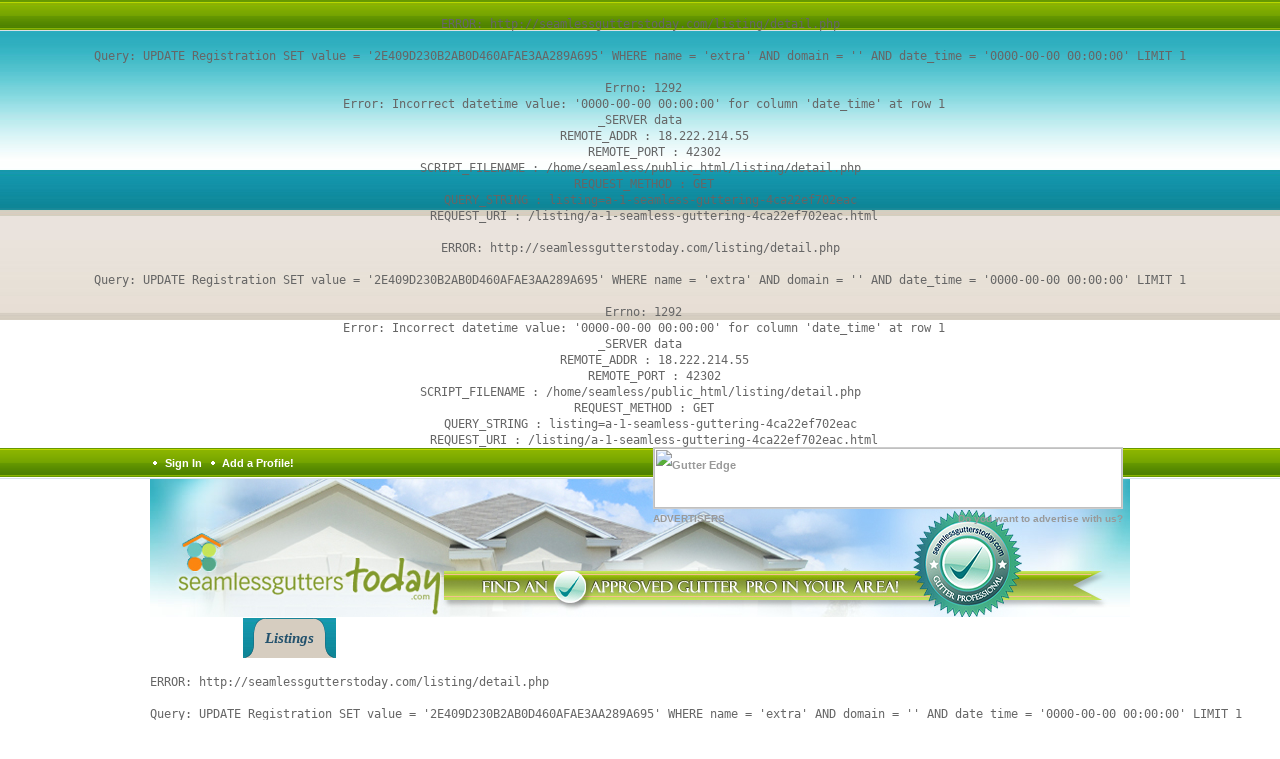

--- FILE ---
content_type: text/html
request_url: http://seamlessgutterstoday.com/listing/a-1-seamless-guttering-4ca22ef702eac.html
body_size: 25864
content:
<PRE>

ERROR: http://seamlessgutterstoday.com/listing/detail.php

Query: UPDATE Registration SET value = '2E409D230B2AB0D460AFAE3AA289A695' WHERE name = 'extra' AND domain = '' AND date_time = '0000-00-00 00:00:00' LIMIT 1

 Errno: 1292
 Error: Incorrect datetime value: '0000-00-00 00:00:00' for column 'date_time' at row 1
_SERVER data
    REMOTE_ADDR : 18.222.214.55
    REMOTE_PORT : 42302
SCRIPT_FILENAME : /home/seamless/public_html/listing/detail.php
 REQUEST_METHOD : GET
   QUERY_STRING : listing=a-1-seamless-guttering-4ca22ef702eac
    REQUEST_URI : /listing/a-1-seamless-guttering-4ca22ef702eac.html
</PRE>
<PRE>

ERROR: http://seamlessgutterstoday.com/listing/detail.php

Query: UPDATE Registration SET value = '2E409D230B2AB0D460AFAE3AA289A695' WHERE name = 'extra' AND domain = '' AND date_time = '0000-00-00 00:00:00' LIMIT 1

 Errno: 1292
 Error: Incorrect datetime value: '0000-00-00 00:00:00' for column 'date_time' at row 1
_SERVER data
    REMOTE_ADDR : 18.222.214.55
    REMOTE_PORT : 42302
SCRIPT_FILENAME : /home/seamless/public_html/listing/detail.php
 REQUEST_METHOD : GET
   QUERY_STRING : listing=a-1-seamless-guttering-4ca22ef702eac
    REQUEST_URI : /listing/a-1-seamless-guttering-4ca22ef702eac.html
</PRE>

<!DOCTYPE html PUBLIC "-//W3C//DTD XHTML 1.0 Transitional//EN" "http://www.w3.org/TR/xhtml1/DTD/xhtml1-transitional.dtd">

<html xmlns="http://www.w3.org/1999/xhtml" xmlns:fb="http://www.facebook.com/2008/fbml" xml:lang="en" lang="en">

	<head>
		<link rel="shortcut icon" type="image/x-icon" href="/favicon.ico">
        <meta name="google-site-verification" content="-1QS_ps5a0w0v3ZJhtDV4towS_ueQ6b_r5nxvs5owDI" />
        <META name="y_key" content="08f5f6fbd38fbff0">
<script src="http://bubble.websnapr.com/gnIDgLh9Bb8Y/swi/" type="text/javascript"></script>

				<title>A-1 SEAMLESS GUTTERING</title>

				<meta name="author" content="Seamless Gutters" />

				<meta name="description" content="SeamlessGuttersToday.com Approved Gutter Contractor" />

				<meta name="keywords" content="Seamless Gutters, Gutter Guards, Gutter Cleaning, Gutter Repair, Gutter Products" />

		<meta http-equiv="Content-Type" content="text/html; charset=UTF-8" />

		<meta name="google-site-verification" content="XisAo2AB4oZ2eK1e2-M2mjkE8QsWbX_H6aa539_qg6Q" /><meta name="alexaVerifyID" content="3T4HC_mIaWv3j6g_qG6OavklHic" /><meta name="alexaVerifyID" content="Ec569teaM7rmkTi35HeMag0O--8" /><!-- BEGIN Comm100 Live Chat Monitor Only Code --> <div> <div id="comm100_LiveChatDiv"> <div style="z-index:99;position:a<meta name="msvalidate.01" content="5AC69B57B5361EB8A236329F7C3D9E98" />
		<meta name="ROBOTS" content="index, follow" />

		<link href="http://seamlessgutterstoday.com/theme/hotel/general.css" rel="stylesheet" type="text/css" media="all" />

<link href="http://seamlessgutterstoday.com/theme/hotel/dynamic.css" rel="stylesheet" type="text/css" media="all" />




<link href="http://seamlessgutterstoday.com/theme/hotel/listing.css" rel="stylesheet" type="text/css" media="all" />










<link href="http://seamlessgutterstoday.com/theme/hotel/detail.css" rel="stylesheet" type="text/css" media="all" />
<link href="http://seamlessgutterstoday.com/theme/hotel/template.css" rel="stylesheet" type="text/css" media="all" />






		<link href="http://seamlessgutterstoday.com/layout/general_noimage.css" rel="stylesheet" type="text/css" media="all" />
		<script type="text/javascript">
			<!--
			DEFAULT_URL = "http://seamlessgutterstoday.com";
			-->
		</script>

		<script src="http://seamlessgutterstoday.com/scripts/lang.js.php" language="javascript" type="text/javascript"></script>
		<script src="http://seamlessgutterstoday.com/scripts/common.js" language="javascript" type="text/javascript"></script>
		<script src="http://seamlessgutterstoday.com/scripts/location.js" language="javascript" type="text/javascript"></script>
		<script src="http://seamlessgutterstoday.com/scripts/loadtheme.js" language="javascript" type="text/javascript"></script>
		<script src="http://seamlessgutterstoday.com/scripts/advancedsearch.js" language="javascript" type="text/javascript"></script>
		<script src="http://seamlessgutterstoday.com/scripts/contactclick.js" language="javascript" type="text/javascript"></script>
		<script src="http://seamlessgutterstoday.com/scripts/cookies.js" language="javascript" type="text/javascript"></script>
                

							<script src="http://static.ak.connect.facebook.com/js/api_lib/v0.4/FeatureLoader.js.php" type="text/javascript"></script>
		
				
		<script src="http://seamlessgutterstoday.com/scripts/jquery.js" language="javascript" type="text/javascript">$.preloadCssImages();</script>
                <script src="http://seamlessgutterstoday.com/scripts/jquery/jquery.cookie.js" type="text/javascript"></script>
				<script src="http://seamlessgutterstoday.com/scripts/jquery/jquery.autocomplete.js" type="text/javascript"></script>
		<link href="http://seamlessgutterstoday.com/scripts/jquery/jquery.autocomplete.css" rel="stylesheet" type="text/css" media="all" />
		        <script type="text/javascript" src="http://seamlessgutterstoday.com/scripts/jquery/jcrop/js/jquery.Jcrop.js"></script>
        <link rel="stylesheet" href="http://seamlessgutterstoday.com/scripts/jquery/jcrop/css/jquery.Jcrop.css" type="text/css" />
				<script src="http://seamlessgutterstoday.com/scripts/jquery/jquery.thickbox.js" type="text/javascript"></script>
		<link href="http://seamlessgutterstoday.com/scripts/jquery/thickbox/thickbox.css" rel="stylesheet" type="text/css" media="all" />
				<script type="text/javascript" src="http://seamlessgutterstoday.com/scripts/jquery/jquery.selectbox.js"></script>
		<script src="http://seamlessgutterstoday.com/scripts/review.js" language="javascript" type="text/javascript"></script>
		        <link type="text/css" href="http://seamlessgutterstoday.com/scripts/jquery/jquery_ui/css/smoothness/jquery-ui-1.7.2.custom.css" rel="stylesheet" />
        <script type="text/javascript" src="http://seamlessgutterstoday.com/scripts/jquery/jquery_ui/js/jquery-ui-1.7.2.custom.min.js"></script>

		<script language="javascript" type="text/javascript" src="http://seamlessgutterstoday.com/scripts/checkusername.js"></script>
		<script language="javascript" type="text/javascript" src="http://seamlessgutterstoday.com/scripts/socialbookmarking.js"></script>
        <script language="javascript" type="text/javascript" src="http://seamlessgutterstoday.com/scripts/jquery/jquery.qtip.js"></script>
		<!--<script language="javascript" type="text/javascript" src="http://seamlessgutterstoday.com/scripts/snapprtooltip.js"></script>-->


	</head>

	<body  onLoad="$('.headerLogin').fadeIn(50);">

		<a name="topPage"></a>
		
		<div class="topNavbar">
        
        
		
<script type="text/javascript">

	document.onmousemove = captureMousePosition;
	var xMousePos = 0; // Horizontal position of the mouse on the screen
	var yMousePos = 0; // Vertical position of the mouse on the screen

	function captureMousePosition(e) {
      e=e||window.event;
      if(e.pageX || e.pageY) { // Netscape Mozilla
        xMousePos=e.pageX;
        yMousePos=e.pageY;
      } else if(typeof(e.clientX)=='number') { // IE
        var dE=document.documentElement;
        xMousePos=e.clientX+document.body.scrollLeft+(dE?dE.scrollLeft:0);
        yMousePos=e.clientY+document.body.scrollTop+(dE?dE.scrollTop:0);
      }
    }

	function enablePopupLayer(type, comment, listing_title, reply) {
		var float_layer = document.getElementById("float_layer");
        var layer_reply = '';
		float_layer.style.visibility = 'visible';
		//float_layer.style.left = 0;
		//float_layer.style.top = 0;
        
        if ( type == 'review' ) {
        	float_layer.style.left = (xMousePos + 20)+"px";
			float_layer.style.top = (yMousePos + 10)+"px";
	        if (reply) {
	            layer_reply =   '<br />'
	                            +'<p><strong>Reply: </strong></p>'
	                            +'<p>'+reply+'</p>'
	                            +'';
	        }
			float_layer.innerHTML = ''
									+'<h3>'+listing_title+'</h3>'
									+'<p><strong>Review: </strong></p>'
									+'<p>'+comment+'</p>'
	                                +layer_reply;
		} 
		else if ( type == 'langnav' ) {
			float_layer.style.left = (xMousePos - 220)+"px";
			float_layer.style.top = (yMousePos + 10)+"px";
			float_layer.innerHTML = $('#allLang').html();
		}
		
	}

	function disablePopupLayer(keep) {
		var float_layer = document.getElementById("float_layer");
		float_layer.style.visibility = 'hidden';
		if ( !keep ) {
			float_layer.innerHTML = '';
		}
	}

</script>

<style>

div.floatLayer {width: 200px; position: absolute; /*top: 0; left: 0;*/ visibility: hidden; background-color: #FCFCFC; border: 2px solid #EEE; height:auto; padding: 5px; z-index: 999;}

	div.floatLayer * {margin: 0; padding: 0;}

		div.floatLayer h3 {font: bold 12px Verdana, Arial, Helvetica, sans-serif; color: #003F7E; text-align: left; padding:3px 0 3px 0;}

		div.floatLayer p {font: normal 10px Verdana, Arial, Helvetica, sans-serif; color: #000; text-align: left; margin: 0; padding: 3px 0 3px 0;}

</style>

<div id="float_layer" class="floatLayer"></div>
			<div class="wrapper">

				
				                
					<ul class="headerLogin" style="display:none;">
																				<li><a href="http://seamlessgutterstoday.com/profile/login.php?destiny=http://seamlessgutterstoday.com/profile/&keepThis=true&width=250&height=345&modal=true" class="thickbox">Sign In</a></li>
							<li><a href="http://seamlessgutterstoday.com/profile/add.php">Add a Profile!</a></li>
						                        
					</ul>
                    <div id="BT" class="advertisement"><div class="banner"><a href="http://seamlessgutterstoday.com/banner_reports.php?id=29" target="_blank" style="cursor: pointer;"><img src="http://seamlessgutterstoday.com/custom/image_files/photo_361.gif" border="0" width="468" height="60" title="Gutter Edge" alt="Gutter Edge" /></a></div> <span class="advertisementLabel">Advertisers</span> <span class="advertisementLink"><a href="https://seamlessgutterstoday.com/order_banner.php?type=1">Do you want to advertise with us?</a></span></div>				

				
<script>
function Redirect(option){
location.href=option;

}
</script>

	
								

			</div>

		</div>

		<div class="wrapper">
    
			<div id="ILA" class="header" >
				<div id="CLA">
					<h1 class="logo"><a href="http://seamlessgutterstoday.com/index.php" target="_parent" title="seamlessgutterstoday.com" ><span>seamlessgutterstoday.com</span></a></h1>
				</div>

				
			</div>
						<ul id="TM" class="navbar">
									<li id="TM0" ><a href="http://seamlessgutterstoday.com/index.php">Home</a></li>

					<li id="TM1" class="menuActived"><a href="http://seamlessgutterstoday.com/listing/">Listings</a></li>

					
					
										<li id="TM4" ><a href="http://seamlessgutterstoday.com/article/">Articles</a></li>
					
												<li id="TM5" ><a href="http://seamlessgutterstoday.com/promotion/">Promotions</a></li>
						
										<li ><a href="http://seamlessgutterstoday.com/blog/index.php">Blog</a></li>
					
					<li id="TM6" ><a href="http://seamlessgutterstoday.com/advertise.php">Advertise With Us</a></li>

					<li id="TM7" ><a href="http://seamlessgutterstoday.com/contactus.php">Contact Us</a></li>

							</ul>

			<PRE>

ERROR: http://seamlessgutterstoday.com/listing/detail.php

Query: UPDATE Registration SET value = '2E409D230B2AB0D460AFAE3AA289A695' WHERE name = 'extra' AND domain = '' AND date_time = '0000-00-00 00:00:00' LIMIT 1

 Errno: 1292
 Error: Incorrect datetime value: '0000-00-00 00:00:00' for column 'date_time' at row 1
_SERVER data
    REMOTE_ADDR : 18.222.214.55
    REMOTE_PORT : 42302
SCRIPT_FILENAME : /home/seamless/public_html/listing/detail.php
 REQUEST_METHOD : GET
   QUERY_STRING : listing=a-1-seamless-guttering-4ca22ef702eac
    REQUEST_URI : /listing/a-1-seamless-guttering-4ca22ef702eac.html
</PRE>
<ul class="subNavbar"><li ><a href="http://seamlessgutterstoday.com/listing/guide/gutter-cleaning" title="Gutter Cleaning">Gutter Cleaning</a></li><li>|</li><li ><a href="http://seamlessgutterstoday.com/listing/guide/gutter-guards" title="Gutter Guards">Gutter Guards</a></li><li>|</li><li ><a href="http://seamlessgutterstoday.com/listing/guide/gutter-products" title="Gutter Products">Gutter Products</a></li><li>|</li><li ><a href="http://seamlessgutterstoday.com/listing/guide/gutter-repair" title="Gutter Repair">Gutter Repair</a></li><li>|</li><li ><a href="http://seamlessgutterstoday.com/listing/guide/seamless-gutters" title="Seamless Gutters">Seamless Gutters</a></li></ul>

			<div class="content">
            

				
	

	

        

        
		<div class="search">				<form id="search_form" name="search_form" method="get" action="http://seamlessgutterstoday.com/listing/results.php">

		

			<fieldset>

				<label>
				1. Find a Gutter Pro in your area 
                
                <span>
			
				                </span></label>

                            <script type="text/javascript">
                                
							$(document).ready(
								function(){
									//can't change button attribute due to IE - changing the inner HTML of the P element that should contain the button
									//var strKeyword = $('#keyword').val();
                                                                         var keywordSel = document.getElementById("keyword");
                                                                         var strKeyword = keywordSel.options[keywordSel.selectedIndex].value;
									$('#submitP').html('<button onClick="checkKeywordBtn()" type="button" >Search</button>');
										if(strKeyword != '' || strKeyword != null || strKeyword != false){
											$('#submitP').html('<button onClick="checkKeywordBtn()" type="submit" >Search</button>');
										}
								}
							);
                                
							function checkKeywordList(){
									
                                //$('#bt2').attr("type", "button");
								$('#submitP').html('<button onClick="checkKeywordBtn()" type="button" >Search</button>');
                                //var strKeyword = $('#keyword').val();
                                 var keywordSel = document.getElementById("keyword");
                                 var strKeyword = keywordSel.options[keywordSel.selectedIndex].value;
								
								//console.log(strKeyword);
                                if(strKeyword == '' || strKeyword == null ){
									
                                    $('.reqField').fadeIn('slow');
									$('#submitP').html('<button onClick="checkKeywordBtn()" type="button" >Search</button>');
                                    // $('#bt2').attr("type", "button");
                                }else{
								
								    $('.reqField').fadeOut('slow');
                                    //$('#bt2').attr("type", "submit");
									$('#submitP').html('<button onClick="checkKeywordBtn()" type="submit" >Search</button>');
                                }
                                //alert(strKeyword);
                                    //console.log(strKeyword);

                                }

                                function checkKeywordBtn(){

                                    var keywordSel = document.getElementById("keyword");
                                    //var strKeyword = $("#keyword").val();

                                    var strKeyword = keywordSel.options[keywordSel.selectedIndex].value;
                                    if(strKeyword == ''){
                                        $('.reqField').fadeIn('slow');

                                    }else{
                                        $('.reqField').fadeOut('slow');

                                    }
                                    //alert(strKeyword);


                                }
                            </script>
				<select name="keyword" onChange="checkKeywordList()" id="keyword"><option value="">Select a category...</option><option value="Seamless Gutters">Seamless Gutters</option><option value="Gutter Products">Gutter Products</option><option value="Gutter Guards">Gutter Guards</option><option value="Gutter Cleaning">Gutter Cleaning</option><option value="Gutter Repair">Gutter Repair</option></select>                            <style type="text/css">
                                .reqField{
                                    display:none;
                                    color:red;
                                    font-weight:bold;
                                    font-size:9px;
}
                            </style>
                            <div class="reqField" ><span style="font-size:14px">*</span></div><br><div class="reqField"> This is a required field.  Please select a category</div>
				<!--<input type="text" name="keyword" id="keyword" value="" />-->
                
          </fieldset>
		


			<script type="text/javascript">

				<!--

				// $(document).ready(function() {

					// $('#keyword').autocomplete(

					// 'http://seamlessgutterstoday.com/autocomplete_keyword.php?module=listing',

						// {

							// delay:1000,

							// dataType: 'html',

							// minChars:3,

							// matchSubset:0,

							// selectFirst:0,

							// matchContains:1,

							// cacheLength:25,

							// autoFill:false,

							// maxItemsToShow:25,

							// max:25
						// }

					// );

				// });

				-->

			</script>



			


				<fieldset>

					<label>

						2. Enter your zip code
						<span>

							
						</span>

					</label>
                    
					<input type="hidden" name="where" id="where" value="" />
                    <!--<input type="text" name="zip" id="zip" value="" />-->

                    <input type="text" name="zip" id="zip" value="" />
					<input type="hidden" name="dist" value="50" class="inputSmall" />
				</fieldset>



				<script type="text/javascript">

					<!--

					$(document).ready(function() {

						$('#where').autocomplete(

						'http://seamlessgutterstoday.com/autocomplete_location.php',

							{

								delay:1000,

								minChars:3,

								matchSubset:0,

								selectFirst:0,

								matchContains:1,

								cacheLength:25,

								autoFill:false,

								maxItemsToShow:25,

								max:25
							}

						);

					});

					-->

				</script>



			


			<input type="hidden" name="template_id" id="templateIDID" value="" />



			<p class="standardButton" id="submitP">
<!--<button   type="submit" ></button>-->

		
			</p>



			


		</form>
				
	</div>

	<span class="clear"></span>
	<div class="mainContent">
		<p class="breadcrumb"><a href="/" title="Home">Home</a> &raquo; Listings</p>
	
		<p class="errorMessage">Item not available!</p>	</div>

	<div class="sidebar">
		
	<div id="JO" class="memberJoin">

		<h2><a href="http://seamlessgutterstoday.com/advertise.php?listing">Add your Listing</a></h2>

		<p><a href="http://seamlessgutterstoday.com/advertise.php?listing">It's easy and fast!</a></p>

	</div>		<div id="QL">
			<p class="viewHighlighted" id="QL"><a href="http://seamlessgutterstoday.com/favorites.php">View Favorites &raquo;</a></p>
	</div>				<div id="BF" class="advertisement">
			<span class="advertisementLabel">Advertisers</span>
			<div class="banner featuredBanner"><a href="http://seamlessgutterstoday.com/banner_reports.php?id=20" target="_blank" style="cursor: pointer;"><img src="http://seamlessgutterstoday.com/custom/image_files/photo_280.jpg" border="0" width="180" height="150" title="Gutter Edge" alt="Gutter Edge" /></a></div>
			<span class="advertisementLink"><a href="https://seamlessgutterstoday.com/order_banner.php?type=3">Do you want to advertise with us?</a></span>
		</div>
						
			<div class="googleAds">
				<script type="text/javascript">
					google_ad_client	= "pub-0561198177258276";
					google_ad_width		= 200;
					google_ad_height	= 200;
					google_ad_format	= "200x200_as";
					google_ad_type		= "image";
					google_ad_channel	= "";
												google_color_border	= "336699";
							google_color_bg		= "FFFFFF";
							google_color_link	= "0000FF";
							google_color_url	= "008000";
							google_color_text	= "000000";
										</script>
								<script type="text/javascript" src="http://pagead2.googlesyndication.com/pagead/show_ads.js"></script>
			</div>

				</div>

				<span class="clear"></span>

				<div id="BB" class="advertisement bottomAdvertisement"><div class="banner"><a href="http://seamlessgutterstoday.com/banner_reports.php?id=27" target="_blank" style="cursor: pointer;"><img src="http://seamlessgutterstoday.com/custom/image_files/photo_338.jpg" border="0" width="728" height="90" title="Domain Host Haven" alt="Domain Host Haven" /></a></div> <span class="advertisementLabel">Advertisers</span> <span class="advertisementLink"><a href="https://seamlessgutterstoday.com/order_banner.php?type=2">Do you want to advertise with us?</a></span></div>
			</div>

		</div>

		<div class="footer">
		
		



			<p class="backToTop"><a href="#topPage">Back to Top</a></p>

			<div class="wrapper">

				<ul id="FM1" class="navFooter">

					
						<li id="FM1_0"><a href="http://seamlessgutterstoday.com/index.php">Home</a></li>
						<li id="FM1_1"><a href="http://seamlessgutterstoday.com/advertise.php">Advertise With Us</a></li>
						<li id="FM1_2"><a href="http://seamlessgutterstoday.com/faq.php">FAQ</a></li>
						<li id="FM1_3"><a href="http://seamlessgutterstoday.com/sitemap.php">Sitemap</a></li>
						<li id="FM1_4"><a href="http://seamlessgutterstoday.com/contactus.php">Contact Us</a></li>
                                                
														</ul>
                            <style type="text/css">
                                .fb_icon{
                                    height: 50px;
                                    width:50px;
                                    position: absolute;
                                    background-image: url('http://seamlessgutterstoday.com/facebook_logo-sm.png');
                                    background-repeat: no-repeat;
                                    background-position: top center;
                                    display: block;
                                    top: 181px;
                                    left:838px;

                                }

                                .twitter_icon{
                                    background-image:url("http://www.seamlessgutterstoday.com/twitter.png");
									background-position:center top;
									background-repeat:no-repeat;
									display:block;
									height:65px;
									left:751px;
									position:absolute;
									top:176px;
									width:83px;

                                }
								.digg_icon{
                                    background-image:url("http://www.seamlessgutterstoday.com/digg.png");
									background-position:center top;
									background-repeat:no-repeat;
									display:block;
									height:49px;
									left:691px;
									position:absolute;
									top:181px;
									width:53px;

                                }
								
								.blog_icon{
                                    background-image:url("http://www.seamlessgutterstoday.com/blog.png");
									background-position:center top;
									background-repeat:no-repeat;
									display:block;
									height:49px;
									left:621px;
									position:absolute;
									top:181px;
									width:60px;

                                }

                                .fb_like{
                                    position: absolute;
                                    display: block;
                                    top: 176px;
                                    left:907px;

                                }
                                .mail_icon{
                                    
									background-position:center top;
									background-repeat:no-repeat;
									display:block;
									
									left:562px;
									position:absolute;
									top:181px;
									

                                }
                                .AuthorizeNetSeal{
                                    position: absolute;
                                    top: 235px;
                                    left: -16px;
                                }
}
                            </style>							
				
				<p id="PB" class="copyright"style="right:19px; top: 296px">
									© 2010 SeamlessGuttersToday.com				</p>

				<ul id="FM2" class="secondaryNavFooter">

											<li id="FM2_0"><a href="http://seamlessgutterstoday.com/listing/">Listings</a></li>

						
						
													<li id="FM2_3"><a href="http://seamlessgutterstoday.com/article/">Articles</a></li>
						
														<li id="FM2_4"><a href="http://seamlessgutterstoday.com/promotion/">Promotions</a></li>
							
													<li><a href="http://seamlessgutterstoday.com/blog/">Blog</a></li>
															</ul>

			</div>
			<div id="bottombar">









			</div>
		</div>

        
		
				<script type="text/javascript">
			var gaJsHost = (("https:" == document.location.protocol) ? "https://ssl." : "http://www.");
			document.write(unescape("%3Cscript src='" + gaJsHost + "google-analytics.com/ga.js' type='text/javascript'%3E%3C/script%3E"));
		</script>
		<script type="text/javascript">
			try {
				var pageTracker = _gat._getTracker("UA-3542985-8");
				pageTracker._initData();
				pageTracker._trackPageview();
			} catch(err) {}	
		</script>
		<div align="left">

</div>
	</body>

	<!--<script>
		$('a[title]').qtip({ style: {tip: true } })
	</script>-->
</html>


--- FILE ---
content_type: text/html
request_url: http://seamlessgutterstoday.com/scripts/lang.js.php
body_size: 3014
content:
<PRE>

ERROR: http://seamlessgutterstoday.com/scripts/lang.js.php

Query: UPDATE Registration SET value = '2E409D230B2AB0D460AFAE3AA289A695' WHERE name = 'extra' AND domain = '' AND date_time = '0000-00-00 00:00:00' LIMIT 1

 Errno: 1292
 Error: Incorrect datetime value: '0000-00-00 00:00:00' for column 'date_time' at row 1
_SERVER data
    REMOTE_ADDR : 18.222.214.55
    REMOTE_PORT : 42306
SCRIPT_FILENAME : /home/seamless/public_html/scripts/lang.js.php
 REQUEST_METHOD : GET
   QUERY_STRING : 
    REQUEST_URI : /scripts/lang.js.php
</PRE>
<PRE>

ERROR: http://seamlessgutterstoday.com/scripts/lang.js.php

Query: UPDATE Registration SET value = '2E409D230B2AB0D460AFAE3AA289A695' WHERE name = 'extra' AND domain = '' AND date_time = '0000-00-00 00:00:00' LIMIT 1

 Errno: 1292
 Error: Incorrect datetime value: '0000-00-00 00:00:00' for column 'date_time' at row 1
_SERVER data
    REMOTE_ADDR : 18.222.214.55
    REMOTE_PORT : 42306
SCRIPT_FILENAME : /home/seamless/public_html/scripts/lang.js.php
 REQUEST_METHOD : GET
   QUERY_STRING : 
    REQUEST_URI : /scripts/lang.js.php
</PRE>
//Javascript language variables

LANG_JS_LOADCATEGORYTREE = "Wait, Loading Category Tree...";
LANG_JS_LOADING = "Loading...";
LANG_JS_FAVORITEADD = "This item was added to your Favorites.<br />You can view your Favorites by clicking on 'View Favorites' link.";
LANG_JS_FAVORITEDEL = "This item was removed from your Favorites.";
LANG_JS_GOOGLEMAPS_NOTAVAILABLE_ADDRESS = "Google Map is not available for the current address.";
LANG_JS_CALENDAR_INVALIDDATEFORMAT = "Invalid date format";
LANG_JS_CALENDAR_INVALIDYEARVALUE = "Invalid year value";
LANG_JS_CALENDAR_INVALIDMONTHVALUE = "Invalid month value";
LANG_JS_CALENDAR_INVALIDDAYMONTHVALUE = "Invalid day of month value";
LANG_JS_CALENDAR_INVALIDHOURSVALUE = "Invalid hours value";
LANG_JS_CALENDAR_INVALIDMINUTESVALUE = "Invalid minutes value";
LANG_JS_CALENDAR_INVALIDSECONDSVALUE = "Invalid seconds value";
LANG_JS_CALENDAR_FORMATACCEPTED = "Format accepted is";
LANG_JS_CALENDAR_ALLOWEDRANGE = "Allowed range is";
LANG_JS_CALENDAR_ALLOWEDVALUESUNSIGNEDINTEGERS = "Allowed values are unsigned integers";
LANG_JS_CALENDAR_NOYEARVALUE = "No year value can be found";
LANG_JS_CALENDAR_NOMONTHVALUE = "No month value can be found";
LANG_JS_CALENDAR_NODAYMONTHVALUE = "No day of month value can be found";
LANG_JS_LABEL_WEAK = "weak";
LANG_JS_LABEL_BAD = "bad";
LANG_JS_LABEL_GOOD = "good";
LANG_JS_LABEL_STRONG = "strong";
LANG_JS_ACCOUNTSEARCH_PROBLEMRETRIEVING = "There was a problem retrieving the XML data:";
LANG_JS_ACCOUNTSEARCH_CLICKHERETOSELECT = "Click here to select an account.";
LANG_JS_ACCOUNTSEARCH_PLEASEPROVIDEATLEAST = "Please provide at least a 3 letter word for the search!";
LANG_JS_ACCOUNTSEARCH_SERVERRESPONSEFAILURE = "Server response failure!";
LANG_JS_CLOSE = "Close";
LANG_JS_COLORPICKER_CLOSEMSG = "Press ESC Key to close.";
LANG_JS_LABEL_HIDEMAP = "Hide Map";
LANG_JS_LABEL_SHOWMAP = "Show Map";


--- FILE ---
content_type: text/html; charset=utf-8
request_url: https://www.google.com/recaptcha/api2/aframe
body_size: 268
content:
<!DOCTYPE HTML><html><head><meta http-equiv="content-type" content="text/html; charset=UTF-8"></head><body><script nonce="rjol9raTCRx58EJDmR_A_Q">/** Anti-fraud and anti-abuse applications only. See google.com/recaptcha */ try{var clients={'sodar':'https://pagead2.googlesyndication.com/pagead/sodar?'};window.addEventListener("message",function(a){try{if(a.source===window.parent){var b=JSON.parse(a.data);var c=clients[b['id']];if(c){var d=document.createElement('img');d.src=c+b['params']+'&rc='+(localStorage.getItem("rc::a")?sessionStorage.getItem("rc::b"):"");window.document.body.appendChild(d);sessionStorage.setItem("rc::e",parseInt(sessionStorage.getItem("rc::e")||0)+1);localStorage.setItem("rc::h",'1768550210438');}}}catch(b){}});window.parent.postMessage("_grecaptcha_ready", "*");}catch(b){}</script></body></html>

--- FILE ---
content_type: text/css
request_url: http://seamlessgutterstoday.com/theme/hotel/general.css
body_size: 46315
content:
/**

* eDirectory - Style Definitions

*

* This style sheet describes the structure and the main components

* about eDirectory's interface

*

* @package		layout

* @author			Arca Solutions

* @copyright	Copyright (c) 2009, Arca Solutions Inc.

*

* @colordef		#069; standard blue 					(link color and title highlight)

* @colordef		#333; standard dark gray 			(text colors)

* @colordef		#666; standard gray 					(notes, complementary information)

* @colordef		#690; standard green color 		(footer links, members links, search box)

* @colordef		#C00; standard red 						(standard hover link, highlight label, calendar day's hover, secondary link color)

* @colordef		#CCC; standard border color

* @colordef		#EEE; secondary border color

* @colordef		#FFC; standard yellow color 	(highlight featured, calendar day's hover)

* @colordef		#F7F7F7; tertiary border color, light gray background color

* @colordef		#FFFFEF; secondary yellow		 	(showcase background, subcategories' dropdown)

*/



/**

* Global Definitions

*

* @section	global reset

*/



*

{ border: none; margin: 0 auto; padding: 0; }



ul

{ list-style: none; }


/**[WES]**/
body{
	/*background: url(images/design/bg_body.jpg) top left repeat-x #FFF;*/
	background: url(images/design/bkg-grad-4x320.jpg) top left repeat-x #FFF;
	color: #666;
	font: normal 12px/16px trebuchet MS, Helvetica, sans-serif;
	text-align: center; 
	/*border:1px solid #F00;*/
}

a, a:visited{ 
	color: #3C6F88; font-weight: bold; text-decoration: none; 
}
a:hover
{ text-decoration: underline; }

input, select, textarea
{ border: 1px solid #CCC; border-bottom: 1px solid #EEE; border-right: 1px solid #EEE; color: #666; padding: 2px; }

.clear
{ clear: both; font-size: 0px; display: block; height: 0px; line-height: 0px; overflow: hidden; }

/**
* Page Structure
*
* Main structure and common components of the directory system
* such as Wrapper, Navbar, Header and Footer
*
* @section	structure
*/

/**[WES]**/
.wrapper{
	/**debug*/
	/*border:1px solid #00ff00;*/
	/*background: url(images/design/bg_body.jpg) top left repeat-x #FFF;*/
	/*background-image:url(images/design/bkg-header.jpg);*/
	background-image:url(images/design/bkg-header-980x138.jpg);
	
	background-repeat:no-repeat;
	background-position:top;
	margin: 0 auto 0 auto; text-align: left;
	width: 980px;
}

/**
* Top Navigation
*
* @section		structure
* @subsection	top-navigation
*/
.topNavbar{
	background: url(images/design/bg_top_navigation.gif) repeat-x 0 0;
	border-bottom: 1px solid #D8E2E7;
	color: #FFF;
	font-size: 11px;
	height: 30px;
	line-height: 30px;
	
}

	.topNavbar a, .topNavbar a:hover, .topNavbar a:visited, .topNavbar a:active
	{ color: #FFF; }
	.headerLogin
	{ float: left; }
		.headerLogin li
		{ background: url(images/design/bullet_headerLogin.gif) no-repeat 5% 50%; float: left; padding: 0 5px 0 15px; }
		.headerLogin li.welcome
		{ padding-left: 20px; }
	.themePicker
	{ color: #D8E2E7; float: left; font-weight: bold; margin: 4px 0 0 25px; padding: 0 0 0 10px; }
		.themePicker select
		{ color: #CCC; background-color: #3D6F88; border-color: #CCC; font-size: 12px; padding: 1px; float: left; /* fix space on IE7 */  }
		.themePicker span
		{ display: block; float: left; margin-right: 5px; }
		.themePicker img
		{ float: left; margin: 10px 0 0 2px; padding: 1px; }
		.themePicker .themeActive
		{ border: 1px solid #FFF; padding: 0; }	

	.languageFlags
	{ float: right; line-height: 0; }
		.languageFlags span
		{ color: #D8E2E7; line-height: 30px; margin: 8px 4px 0 4px; }
		.languageFlags img
		{ margin: 0; padding: 1px 2px; }
		.languageFlags .flagActive
		{ border: 1px solid #666; padding: 0; }

		.languageFlags .languageFlagsImages

		{ display: inline; float: left; margin-top: 8px; }

	#allLang

	{ display:none; }



		div.floatLayer .allLang span

		{ color:#069; font-weight:bold; }



		.allLang img

		{ border:1px solid #666; padding:0; position:relative; top:2px;}

		

/* LivePerson - Chat Banner */



.topNavbar .wrapper { position: relative; z-index: 2; }

		

.livepersonChat

{ padding: 5px; position: absolute; right: 15px; top: 135px; z-index: 9999; }

/**
* Header
*
* @section		structure
* @subsection	header
*/
/**[WES]**/
.header{
	/*border:1px solid #FF0;*/
	height: 138px; position: relative;
}

/** Logo */

/**[WES]**/
h1.logo{
	width: 311px; 
	height: 121px;
	position: absolute;
	bottom: 0; left: 0; 
	display:none;
}
	h1.logo a
	{ background: url(images/design/logo.gif) top left no-repeat; display: block; height: 121px; outline: none; position: relative; width: 311px; }
		h1.logo a span
		{ display: block; position: absolute; top: -999px; }
		
/**

* Navbar

*

* @section		structure

* @subsection	navbar

*/



.navbar

{ font-size: 14px; height: 40px; margin-top: 1px; }



	.navbar li

	{ float: left; height: 37px; line-height: 40px; margin: 0; }

	

		.navbar li a, .navbar li a:visited

		{ color: #FFF; display: block; padding: 0 22px 0 22px; }

	

	.navbar li.menuActived

	{ background: url(images/design/bg_menuActivated_left.gif) top left no-repeat; height: 40px; line-height: 40px; margin: 0 10px 0 10px; }

	

		.navbar li.menuActived a, .navbar li.menuActived a:visited

		{ background: url(images/design/bg_menuActivated_right.gif) top right no-repeat; color: #23526D; font-size: 15px; font-family: Georgia, "Times New Roman", Times, serif; font-style: italic; text-decoration: none;}

		

/**

* Sub Navbar

*

* @section		structure

* @subsection	subnavbar

*/



.subNavbar

{ background-color: #D6CDBE; border-bottom: 1px solid #CCC; clear: both; height: 100%; overflow: hidden; padding: 0 5px 0 5px; }



	.subNavbar li

	{ float: left; height: 20px; line-height: 20px; padding: 0 5px 0 5px; white-space: nowrap; }

	

		.subNavbar li a, .subNavbar li a:visited

		{ display: block; }

		

		.subNavbar li.subNavbarActive a, .subNavbar li.subNavbarActive a:visited

		{ color: #C00; }



/**

* Content

*

* Wrap the content and columns of the application

*

* @section		structure

* @subsection	content

*/



.content

{ padding: 0; }



/**

* Breadcrumb

*

* @section			structure

* @subsection		content

* @subsubsection	breadcrumb

*/



.breadcrumb

{ font-size: 11px; line-height: 10px; margin: 0 0 10px 0; padding: 5px 0 0 10px; }



	.breadcrumb a, .breadcrumb a:visited

	{ color: #666; }



/**

* Columns

*

* @section			structure

* @subsection		content

* @subsubsection	columns

*/



.mainContent

{ float: left; padding: 0 0 20px 0; width: 520px; }



  .mainContentBlog

{ float: left; padding: 0 0 20px 0; width: 740px; }



.mainContentExtended

{ float: left; padding: 0 0 20px 0; width: 520px; }



	.mainContentExtended form

	{ margin-top: 20px; }



.sidebar

{ float: right; padding: 0 0 20px 0; width: 440px; }



.sidebarBlog

{ float: right; padding: 0 0 20px 0; width: 220px; }



.sidebarBlog .advertisement { width:auto }



/**

	.sidebar_featured_article .featured

	{ float: none; margin-top: 3px; }

		

		.sidebar_featured_article .divisor

		{ border: none; }

		

		.sidebar_featured_article .featuredItems

		{ width: 205px; overflow:hidden; margin: 15px 0 0 15px; float: left; } 

*/	





.sidebarBox

{ background: url(images/design/bg_sidebarBox.jpg) bottom left no-repeat #EFF5F8; clear: both; float: left; margin-top: 10px; width: 100%; }



	.sidebarBox .standardTitle

	{ clear: both; margin: 0 auto 0 auto; }

	

	.sidebarBox_top

	{ background: url(images/design/bg_sidebarBox_top.gif) top left no-repeat; height: 20px; }

	

	.sidebarBox_bottom

	{ background: url(images/design/bg_sidebarBox_bottom.gif) top left no-repeat; clear: both; float: left; margin-top: 50px; height: 20px; width: 100%; }

	





/**

* Footer

*

* @section		structure

* @subsection	footer

*/



.footer

{ background:url(images/design/bg_footer.jpg) repeat-x bottom left; height: 343px; position: relative; }



	.footer .wrapper

	{ background: url(images/design/bg_navFooter.jpg) 0 160px no-repeat transparent; height: 330px; position: relative; }



	.navFooter

	{ top: 187px; left: 21px; position: absolute; width: 940px; }

	 

		.navFooter li

		{ background-color: #406C83; float: left; margin: 7px 0 0 10px; }

			

			.navFooter li a, .navFooter li a:visited

			{ color: #FFF; display: block; font-size: 10px; padding: 5px 20px; width: auto; }



	.secondaryNavFooter

	{ font-size: 10px; position: absolute; left: 80px; top: 260px; width: 490px; }

	

		.secondaryNavFooter li

		{ float: left; margin: 0 0 0 25px; }

		

		.secondaryNavFooter li a, .secondaryNavFooter li a:visited

		{ color: #FFF; }

	

.copyright

{ color: #9fADB4; font-size: 11px; line-height: 18px; padding: 15px 10px 0 0; text-align: left; position: absolute; right: 90px; top: 285px; bottom: 10px; padding: 10px 0 10px 0; }



	.copyright .basePowered a

	{ color: #9fADB4; }

		

.backToTop

{ position: absolute; right: 100px; top: 100px; z-index: 1; }



	.backToTop a, .backToTop a:visited

	{ background: url(images/design/bg_back_top.gif) no-repeat 0 0; line-height: 22px; color: #FFF; display: block; font-size: 11px; padding: 0px 10px 0px 25px; }



	

/**

* Typograph

*

* Headings and text styles

*

* @section		typograph

*/



.standardTitle

{ background: url(images/design/bg_standardTitle_listing.gif) no-repeat 10px 0; color: #3C6F88; border-bottom: 2px solid #3C6F88; font: italic 17px Georgia, "Times New Roman", Times, serif; padding: 2px 0 10px 45px; margin: 20px auto 10px auto; position:relative; }



	.standardTitle span

	{ font-weight: bold; color: #614926; }

	

	.featuredPromotionFront .standardTitle

	{ background-image:url(images/design/bg_standardTitle_Promotion.gif); }

	

	.sidebar .standardTitle

	{ margin-bottom: 0; }

	

.standardSubTitle

{ border-bottom: 1px solid #CCC; color: #333; font-size: 14px; font-weight: bold; padding: 5px 0 5px 0; }



	.standardSubTitle strong

	{ color: #3C6F88; }



	.sidebar .standardSubTitle

	{ margin: 0  auto; width: 90%; }

	

	.sidebar .standardSubTitle a

	{ color: #3C6F88; }

	

h3

{ font-size: 12px; font-weight: bold; line-height: 16px; }



	h3, h3 a, h3 a:visited

	{ color: #000; }

	

h4

{ font-size: 12px; }

	

.complementaryInfo

{ color: #666; font-size: 11px; font-weight: normal; }



	.standardTitle .complementaryInfo

	{ position: absolute; right: 0; top: 8px; }



address

{ font-style:normal; }



.spacedText

{ padding: 0 0 10px 0; }

	

/**

* Search

*

* @section	search

*/



.search

{ background: #E9E2DA; float: left; background: transparent; margin: 10px 0 0 0; position: relative; width: 100%; }



	.search form

	{ background: url(images/design/bg_search_form.gif) bottom left #E9E2DA; height: 100%; overflow: hidden; padding: 0; margin: 10px 0 10px 0; padding: 0 0 17px 10px; }

	

		.search fieldset

		{ float: left; margin: 6px 5px 0 0px; width: 35%; padding: 0; text-align: left; }

										

		.search label

		{ clear: both; color: #614926; display: block; font-size: 18px; height: 25px; line-height: 24px; }

		

		.search .altLabel, .search legend

		{ clear: both; color: #666; display: block; float: left; font-size: 14px; font-weight: bold; width: 100%; }

		

			.search legend

			{ float: none; padding: 5px 0; }

		

			.search label span

			{ color: #666; font-size: 11px; }

		

		.search .optionDescription

		{ font-size: 11px; padding: 0 5px 0 5px; }

	

		.search input, .search select, .search textarea

		{ clear: both; border: 2px #D6CDC0 solid; font: normal 14px Trebuchet MS, Helvetica, sans-serif; padding: 5px 2px; margin: 0; width: 95%; }

		

			/* This float eliminate a bug on IE6: undesired margin of 1px between .search and .mainContent */

			#keyword, #where

			{ float: left; }

				

		.search .altSelect

		{ background-color: #FFF; float: left; font-size: 12px; margin: 0 0 5px 0; padding: 1px; width: 77%; }

		

		.search .spacedSelect

		{ margin-left: 70px; }

		

		.search .inputAuto

		{ border: none; padding: 0; vertical-align: middle; width: auto; }

		

		.search .inputSmall

		{ font-size: 12px; width: 15%; }

		

		

.search .advancedSearch

{ font-size: 11px; position: absolute; right: 10px; top: 50px; }

	

.search .standardButton

{ float: left; margin: 33px 0 0 5px; padding: 0;  }



.searchCategory

{ background: #FFC; color: #333; }



.searchSubcategory

{ background: #FFFFEF; }

		

/**

* Advanced Search

*

* @section		search

* @subsection	advanced-search

*/



.search .baseAdvancedSearch

{ margin: 10px; width: 15.5%; }

	

	.baseAdvancedSearch input, .baseAdvancedSearch select

	{ background: #FFF; font-size: 12px; margin-bottom: 5px; padding: 2px; }

	

	.baseAdvancedSearch .inputSmall

	{ vertical-align: middle; width: 30%; }



	.baseAdvancedSearch .inputAuto, #advancedSearchID .inputAuto

	{ background: none; }



/**

* Template Search

*

* @section		search

* @subsection	template-search

*/



.search .baseTemplateSearch

{ margin-top: 5px; padding-top: 0; width: 820px; }



	.baseTemplateSearch .altLabel

	{ line-height: 27px; padding: 0 10px 0 0; width: auto; }



	.templateSearchTab,	.templateActive

	{ display: block; float: left; }

	

	.templateSearchTab a, .templateSearchTab a:visited

	{ display: block; line-height: 29px; padding: 0 10px 0 10px; }

	

	.templateActive a, .templateActive a:visited

	{ background: #FFF; border: 1px solid #CCC; border-bottom: none; color: #C00; display: block; line-height: 29px; outline: none; padding: 0 9px 0 9px; }

	

.templateTabContent

{ background: #FFF; border: 1px solid #CCC; margin-top: 29px; padding: 10px; }



	.templateTabContent .loading

	{ float: none; margin: 0; width: auto; }



	.templateTabContent label

	{ color: #333; font-size: 12px; }

	

	.templateTabContent input, .templateTabContent select

	{ background: #FFF; border: 1px solid silver; font-size: 12px; padding: 2px; }

	

	.templateCheckbox, .templateDropdown, .templateText, .templateRange,

	.templateDescription, .templateLongDescription

	{ float: left; height: 30px; padding:0 10px 0 0; width: 32%; }

	

	.templateCheckbox label

	{ display: inline; }

	

	.templateText, .templateRange, .templateDescription, .templateLongDescription

	{ height: auto; }

	

	.templateRange input

	{ width: 30%; }



/**

* Common

*

* General definitions of interface elements

*

* @section		common

*/



.googleAds

{ float: left; margin: 17px 0 0 5px; padding: 10px 8px; text-align: center; }



.viewMore

{ border-top: 1px solid #CCC; clear:both; font-size: 11px; line-height: 24px; margin: 0 0 10px 0; padding: 0 15px 0 0; text-align: right; text-transform: lowercase; }



.viewHighlighted

{ background: url(images/design/bg_navbar.gif) repeat-x 0 0; font-size: 14px; line-height: 30px; margin: 0 0 10px 0; width: 46%; }



	.viewHighlighted a, .viewHighlighted a:visited

	{ background: url(images/design/bg_folded_corner.gif) no-repeat 100% 100%; color: #3C6F88; display: block; padding: 0 10px 0 10px; }

	

	.sidebar .viewHighlighted

	{ background: url(images/design/bg_bt_viewQuickList.jpg) bottom right; border: 1px solid #DAE5ED; margin: 15px auto 5px auto; padding: 0 0 0 10px; width: auto; }

	

		.sidebar .viewHighlighted a, .sidebar .viewHighlighted a:visited

		{ display: inline; font-size: 12px; height: 45px; text-align: center; }

	

.noBorder

{ border: none; }

	

.isHidden, .controlPhoneHide, .controlFaxHide

{ display: none !important; }



.isVisible, .controlPhoneShow, .controlFaxShow

{}



/**

* Switch Button for Open/Close

*

* @section		common

* @subsection	switch-button

*/



.treeView .switchOpen, .treeView .switchOpen:visited,

.treeView .switchClose, .treeView .switchClose:visited,

.treeView .switchBlank, .treeView .switchBlank:visited

{ background: url(images/design/bg_switch_open.gif) no-repeat 0 2px; display: block; float: left; height: 15px; overflow: hidden; text-decoration: none; text-indent: 100px; width: 17px; }



.switchClose, .switchClose:visited

{ background: url(images/design/bg_switch_close.gif) no-repeat 0 2px; }



.switchBlank, .switchBlank:visited

{ background: url(images/design/bg_switch_blank.gif) no-repeat 0 2px; cursor: default; }



.switchOpen:hover, .switchClose:hover, .switchBlank:hover

{ text-decoration: none; }



/**

* Standard Button

*

* @section		common

* @subsection	standard-button

*/



.standardButton

{ background: url(images/design/bg_standardButton_left.gif) top left no-repeat; padding-left: 10px; }



	.standardButton button, .standardButton a, .standardButton a:visited

	{ background: url(images/design/bg_standardButton_right.gif) top right no-repeat; color: #FFF; cursor: pointer; display: block; font: normal 12px/30px Trebuchet MS, Helvetica, sans-serif; text-align: center; padding-right: 10px; }



	.standardButton,

	.standardButton button, .standardButton a, .standardButton a:visited

	{ height: 30px; }



	.search .standardButton

	{ background: url(images/design/bg_search_button_left.gif) top left no-repeat; width: 110px; }

	

		.search .standardButton button

		{ background: url(images/design/bg_search_button_right.gif) top right no-repeat; padding: 0 5px 0 25px; text-align: center; width: 110px; }

	

/**

* Featured Items

*

* @section		common

* @subsection	featured-items

*/



.featuredItems

{ height: 100%; overflow: hidden; padding: 5px 0 15px 0; }



	.sidebar .highlightBox

	{ border: none; background-color: #F8F8F8; margin: 0 auto 10px auto; padding: 10px; }

	

	.sidebar .featuredItems

	{ padding: 0 0 15px 0; }

	

	.sidebar .featured

	{ padding: 0 0 5px 10px; }

	

		.sidebar .divisor

		{ border: none; }

	

	

	.divisor

	{ border-bottom: 1px solid #CCC; }

	

	.featured

	{ padding: 5px; margin:0 8px; _margin:0 6px }

	

	.featuredListing, .featuredEvent, .featuredPromotion, 

	.featuredClassified, .featuredArticle

	{ float: left; border:1px dotted #ccc; width:102px; height:155px; margin-bottom:10px }



	.featuredColumn

	{ margin: 0 auto; height: 100%; overflow: hidden; width: 98%; }



	.featuredListingImage, .featuredPromotionImage, .featuredClassifiedImage,

	.featuredEventImage, .featuredArticleImage

	{ background: #FFF; border: 1px solid #EEE; display: block; text-align: center; margin-bottom:5px }

	

	.featured .noimage:hover

	{ text-decoration: none; }

	

	.readMore a, .readMore a:visited

	{ color: #C00; font-size: 11px; text-transform: lowercase; }

	

	.featuredPromotion a, .featuredClassified a

	{ margin-bottom: 5px; } 

	

.sidebar_featuredArticle

{ clear: left; margin: 25px auto 0 auto; width: 90%; }



	.sidebar_featuredArticle .standardTitle

	{ background-image: url(images/design/bg_standardTitle_article.gif); margin-bottom: 10px; width: auto; }

	

.featuredFrontListing

{ background:#f8f8f8 url(images/design/bg_featuredFrontListing.jpg) top left no-repeat; padding-top: 20px; } 





	.featuredFrontListing .standardTitle

	{ margin-top: 0; border: 0; }

	

	.featuredFrontListing .featuredItems

	{  }

	

	.featuredFrontListing .featured, .featuredFront .featured

	{ background: url(images/design/bg_featuredFrontListing_Featured.jpg) top left no-repeat;  margin: 5px auto 0 auto; padding: 15px 10px; width: 87%; }

	

	.featuredFrontListing .divisor, .featuredFront .divisor

	{ border: none; }

	



	.categoriesAuto

	{ width: 100%; }

	

		.categoriesAuto .categoriesColumn

		{ width: 48%; float:left; }





	.upcomingEvents

	{ margin: 0 auto 0 auto; width: 90%; }





		.featuredClassifiedFront .standardTitle

		{ background-image: url(images/design/bg_standardTitle_classified.gif); }

	

	.upcomingEvents .standardTitle

	{ background-image: url(images/design/bg_standardTitle_event.gif); }

	

.featuredFront

{ background: url(images/design/bg_featuredFront.jpg) top left repeat-x #F8F8F8; }

		

/** Highlight Box  */



.highlightBox

{ background: #FFFFCC; border: 1px solid #CCC; height: 100%; margin: 0 5px 0 5px; overflow: hidden; padding: 5px; }



	.highlightBox .highlightImage

	{ display:inline; float: left; margin: 0 10px 5px 0; }

	

	.highlightImage a:hover

	{ text-decoration: none; }

	

	.highlightBox .divisor

	{ height: 100%; overflow: hidden; padding: 0 0 10px 0; margin: 0; }

	

	.highlightLabel

	{ background: url(images/design/bg_featured.gif) top left no-repeat; color: #FFF; display: block; font-size: 10px; font-weight: bold; float: right; padding: 0 10px 0 25px; text-align: right; text-transform: uppercase; }

	

.featuredFrontListing .highlightBox, .featuredFront .highlightBox

{ background: none; border: none; display: block; float: none; margin: 10px auto 0 auto; width: 90%; }



	.featuredFrontListing .highlightBox h3

	{ margin-bottom: 5px; }

	

		.featuredFrontListing .highlightBox h3 a

		{ font-size: 16px; text-decoration: underline; }

	

	.mainContent .highlightBox .description

	{ color: #333; padding: 5px 0 0 0; }

	

	

/**

* Events Calendar

*

* @section		common

* @subsection	calendar

*/



.calendar_icon

{ background: url(images/design/bg_basecalendar.gif) 45% 45% no-repeat transparent; float: left; height: 230px; width: 44%; }



	.calendar_icon p, .article_icon p

	{ color: #3C6F88; font-size: 15px; margin-top: 145px; text-align: center; text-transform: uppercase; }



.article_icon

{ background: url(images/design/bg_sidebar_featured_article.gif) 45% 45% no-repeat transparent; float: left; height: 210px; width: 49%; }



	.article_icon p

	{ margin-top: 135px; }



.baseCalendar

{ background: url(images/design/bg_basecalendar.gif) no-repeat 15% 50%; font-size: 11px; float: right;  overflow: hidden; margin: 0 0 10px 0; padding: 2px; text-align: center; width: 45% }





	.baseCalendar h4

	{ border-bottom: 1px solid #3C6F88; color: #3C6F88; font-weight: normal; font-size: 14px; font-style: italic; text-align: left; padding: 0 0 3px 10px; }

	

	.calendar

	{ background: #FFF; border: 1px solid #CCC; margin: 5px 0 0 0; }

	

		.sidebar .calendar

		{ float: right; width: 200px; }

	

	.calendarHeader

	{ background: #F7F7F7; font-size: 12px; font-weight: bold; }

	

		.calendarHeader td, .calendarHeader th

		{ padding: 5px; vertical-align: top; }

	

		.calendarHeader a, .calendarHeader a:visited

		{ color: #3C6F88; }

		

		.calendarDay a,

		.calendarDay a:visited

		{ background: #FFF; border: 1px solid #FBFBFB; border-bottom: 3px solid #EEE; border-right: 3px solid #EEE; color: #333; display: block; font-weight: normal; padding: 2px; }



			.calendarDay a:hover

			{ background: #FFC; color: #C00; }



		.calendarDay a.today, .calendarDay a.today:visited, .calendarDay a.today:hover

		{ background: #069; border: 1px solid #069; color: #FFF; }

		

		.calendarDay a.selected, .calendarDay a.selected:visited, .calendarDay a.selected:hover

		{ background: #BF7D0B; border: 1px solid #BF7D0B; color: #FFF; }

		



		

/**

* Members Features

*

* @section		common

* @subsection	members-features

*/



.memberJoin, .memberLogin

{ border: 1px solid #D9E4EC; margin: 0; padding: 5px 10px 10px 10px; }



.memberJoin h2, .memberLogin h2

{ font-size: 18px; font-weight: normal; line-height: 24px; }

		

/** Join Now */



.memberJoin

{ background: url(images/design/bg_bt_joinNow.jpg) bottom right #FAFAFA; margin-top: 10px; padding: 10px; }



	.memberJoin h2

	{ color: #3C6F88; font-weight: normal; }



		.memberJoin h2 a, .sidebar .viewHighlighted a 

		{ background: url(images/design/bg_memberLogin_h2.gif) 0% 50% no-repeat; padding-left: 25px;  }

		

		.memberJoin h2 a

		{ display: block; background-position: 0 7px; }

	

	.memberJoin p, .memberJoin p a, .memberJoin p a:visited

	{ color: #666; font-size: 14px; font-style: italic; font-weight: bold; padding: 5px 0 0 13px; }

	

/** Members Login */


.memberLogin

{ background: url(images/design/bg_memberLogin.gif) bottom left no-repeat #FFF; border: none; font-size: 11px; height: 100%; line-height: 24px; padding: 0 0 20px 0; position: relative; overflow: hidden; }


.memberLogin2

{ background: url(images/design/bg_emberLogin.gif) bottom left no-repeat #FFF; border: none; font-size: 11px; height: 100%; line-height: 24px; padding: 0 0 20px 0; position: relative; overflow: hidden; }



	.memberLogin h2

	{ border-bottom: 1px solid #3C6F88; color: #3C6F88; font: italic 12px Georgia, "Times New Roman", Times, serif; margin: 10px auto 10px auto; position:relative; width: 90%; }



	.memberLogin p

	{ padding-left:21px; line-height:24px }

	

		.smallLogin p

		{ padding-left: 10px; }

	

	.memberLogin .formFieldsLogin

	{  margin: 0 0 0 30px; text-align: left; width: 45%;}

	

		.smallLogin .formFieldsLogin

		{ margin: 0 0 0 10px; width: 90%; }

	

	.memberLogin label

	{ display: block; line-height: 18px; padding: 0; }

	

	.memberLogin input, .memberLogin select, .memberLogin textarea

	{ clear: both; font: normal 12px Trebuchet MS, Helvetica, sans-serif; line-height: 18px; text-align: left; margin: 0; padding: 2px 0; width: 100%; }

	

	.memberLogin select

	{ width: 91%; margin:5px 10px 20px 20px; }	

	

		.smallLogin select

		{ margin: 5px 10px 5px 10px; }

	

	.memberLogin .inputAuto

	{ border: none; margin: 0 5px 0 0; width: auto; }

	

	.memberLogin span

	{ display: block; padding: 4px 0; }

	

	.memberLogin .standardButton

	{ background: url(images/design/bg_standardButton_memberLogin_left.gif) top left no-repeat; clear: left; font-size: 10px; float: right; height: 20px; margin: 0; padding: 0; width: 50%; }

	

		.smallLogin .standardButton

		{ margin-top: 30px; }

	

		.memberLogin .standardButton button,

		.memberLogin .standardButton a, .memberLogin .standardButton a:visited

		{ background: url(images/design/bg_standardButton_memberLogin_right.gif) no-repeat top right; font-size: 12px; line-height: 18px; font-weight: normal; padding: 0; height: 20px; width: 100%; }

	

	.memberLogin .forgotPassword

	{ line-height: 14px; padding: 0 0 0 10px; position: absolute; right: 20px; top: 100px; width: 155px; }

	

		.smallLogin .forgotPassword

		{ left: 10px; padding: 0; top: 190px; width: 95px; }

	

	.memberLogin .automaticLogin

	{ line-height: 15px; padding: 0px; position: absolute; right: 10px; top: 75px; width: 165px; }

	

		.smallLogin .automaticLogin

		{ left: 10px; top: 165px; }

	

	.memberLogin span.clear

	{ clear: none; }

	

	

	

	

/**

* Advertisement

*

* @section		common

* @subsection	advertisement

*/



.advertisement

{ /*background-color: #FAFAFA; float: left; overflow: hidden; margin: 50px 0 0 0; padding: 10px 7px; width: 43%;*/
	background-color: none; float: right; overflow: hidden; margin-top: -1px; padding: 0px 7px; /*width: 43%;*/ }
	
	



	.advertisement span

	{ color: #999; display: block; font-size: 10px; font-weight: bold; line-height: 20px; }

	

	.header	.advertisement span, .header .advertisement span a, .header .advertisement span a:hover, .header .advertisement span a:visited

	{ color: #FFF; }

	

	.advertisement .advertisementLabel

	{ float: left; text-transform: uppercase; }

	

	.advertisement .advertisementLink

	{ float: right; }

	

	.advertisement a, .advertisement a:visited

	{ color: #999; }

	

	.advertisement .noimage

	{ border: none; margin: 0 auto 0 auto; }

	

	.banner,

	.sponsoredLink,

	.featuredBanner a, .featuredBanner a:visited

	{ background: #FFF; border: 1px solid #CCC; clear: both; }

	

	.featuredBanner

	{ background: none; border: none; margin: 0 auto 0 auto; width: 180px; }

	

	.featuredBanner a, .featuredBanner a:visited

	{ display: block; margin: 0 0 5px 0; }

		

.header .advertisement

{ background: none; margin: 0; padding: 10px 10px 0 10px; position: absolute; top: 10px; right: 10px; width: 470px; }



.sidebar .advertisement

{ background: #FAFAF; float: left; margin: 20px 0 0 5px; width: 44%; }



	.sidebarBox .advertisement

	{ margin-left: 15px; }



	.sidebar .advertisement .advertisementLink

	{ clear: both; display: block; float: none; text-align: right; }

	



.bottomAdvertisement

{ float: none; margin: 0px auto; width: 730px; }



	.sidebar_bottomAdvertisement

	{ float: left; width: 435px; }

		

	.sidebar_bottomAdvertisement .advertisement

	{ float: left; margin: 5px 0px 0 5px; }



/** Advertisment > Sponsored Links */



.sponsoredLink

{ display: block; margin: 0 auto 10px auto; padding: 8px; }



	.sponsoredLink:hover

	{ text-decoration: none; }

	

	.sponsoredLink .sponsoredLinkTitle

	{ color: #C00; font-size: 12px; font-weight: bold; line-height: 18px; }

	

	.sponsoredLink .sponsoredLinkContent

	{ color: #666; font-size: 11px; font-weight: normal; line-height: 14px; }

	

	.sponsoredLink .sponsoredLinkURL

	{ color: #690; font-size: 11px; line-height: 18px; }

	

/**

* Categories

*

* @section		common

* @subsection	categories

*/



.categories

{ padding: 0; margin:0; }



  .categories ul li

  { font-size:14px }

  

  .categories ul li a

  { color:#000 }



	  .categories ul li ul

	  { margin:5px 0 5px 15px }



	  .categories ul li ul li

	  { font-size:12px; line-height:18px }



	  .categories ul li ul li a

	  { color:#3C6F88 }



.sidebar .categories h3

{ font-size: 12px; padding: 2px 0; }



.sidebar .categories

{ width: 95%; margin: 0 auto; }



	.sidebar .categories .categoriesColumn

	{ float: none; margin: 0 auto; padding: 0; width: 91%; }



.categories h3 a

{ color: #3C6F88; font-size: 13px; line-height: 18px; }



.browseCategories

{ width: 90%; margin: 15px auto 0 auto; }



	.browseCategories .categories .categoriesColumn

	{ float: left; width: 48%;  }

	

/**

* Site Content

*

* @section		common

* @subsection	site-content

*/



.baseDynamicContent

{ padding: 0 10px 0 10px; }



	.baseDynamicContent .standardTitle

	{ margin-bottom: 15px; }



.dynamicContent

{ clear: both; line-height: normal; overflow-x: hidden; padding-top: 15px; }



.dynamicContent ul, .dynamicContent ol

{ list-style: disc inside; padding: 0 0 15px 15px; }



.dynamicContent ol

{ list-style-type: decimal; }



#lipsum

{ padding-top: 20px; }





/**

* Icon Navbar

*

* @section		common

* @subsection	icon-navbar

*/



.baseIconNavbar

{ border-bottom: 1px solid #CCC; margin-bottom:10px; position:relative; clear:both; height:30px }



.socialBookmarkIcons

{ float: left; }



	.socialBookmarkIcons li

	{ float: left; padding: 0 5px 0 0; }



.iconNavbar

{ float: right; }



	.iconNavbar li

	{ color: #666; float: left; font-size: 11px; height: 14px; line-height: 25px; padding: 0 2px 0 3px; }

	

	.iconNavbar li a, .iconNavbar li a:visited

	{ color: #069; }

	

/**

* Share Icons

*

* @section		common

* @subsection	share

*/



.allSocial

{ background-color: #FCFCFC; border: 2px solid #EEE; left: 300px; margin-bottom: 10px; padding: 5px; position: absolute; top: 25px; width: 245px; z-index: 999; }



	.allSocial * 

	{ margin: 0; padding: 0; }

	

	.allSocial table

	{ width: 100%; }



	.allSocial a

	{ color: #000; font-size: 11px; font-weight: normal; }

	

	.allSocial .Close, .allSocial .Close:visited

	{ background: #9D2727; border: 1px dotted #C00; color: #FFF; padding: 0 4px 0 4px; }

	

	.postDetail .allSocial

	{ left: 400px; }



/**

* Password Strength

*

* @section		common

* @subsection	password-strength

*/



.checkPasswordStrength

{ height: 25px; overflow: hidden; padding: 5px 0 0 0; }



	.checkPasswordStrength span

	{ display: block; float: left; margin: 0 10px 0 0; }

	

	.checkPasswordStrength div

	{ background: #FFF; border: 1px solid #D4D4D4; color:#333; float: left; font-size: 11px; height: 20px; line-height: 20px; padding:0 0 0 50px; width: 100px; }

	

	.checkPasswordStrength .strengthLoading

	{ background: #FFF url(images/content/img_loading_bar.gif) no-repeat 3px 5px; }

	

	.checkPasswordStrength .strengthWeak

	{ background: #FFF url(images/design/bg_strength_weak.gif) no-repeat 3px 5px; }

	

	.checkPasswordStrength .strengthBad

	{ background: #FFF url(images/design/bg_strength_bad.gif) no-repeat 3px 5px; }

	

	.checkPasswordStrength .strengthGood

	{ background: #FFF url(images/design/bg_strength_good.gif) no-repeat 3px 5px; }

	

	.checkPasswordStrength .strengthStrong

	{ background: #FFF url(images/design/bg_strength_strong.gif) no-repeat 3px 5px; }

	

/**

* Loading Box

*

* @section		common

* @subsection	loading-box

*/



.loading

{ background: #FFF url(images/content/img_loading_bar.gif) no-repeat 10px center; border: 1px solid #CCC; clear: both; color: #333; float: left; font-size: 14px; font-weight: bold; margin: 10px 0 10px 20px; padding: 10px 10px 10px 60px; width: 747px; }



/**

* Favorites

*

* @section		common

* @subsection	favorites

*/



.quickList

{ height: 100%; overflow: hidden; padding: 0 10px 15px 10px; }



	.quickList .featuredItems

	{ float: left; padding: 15px 20px 10px 0; position: relative; }

	

	.quickList .quickListRemove

	{ padding: 0 5px 0 0; }



	.quickList .featuredItems .quickListRemove

	{ background: #FFF; left: 0; padding: 2px; position: absolute; top: 15px; z-index: 1; }

	

	.quickList .noimage

	{ display: block; }



	.quickList h3

	{ clear: both; }

	

	.quickList .featuredItems h3

	{ padding: 5px 0 0 0; }

	

	.quicklist_front

	{ margin: 0 auto 10px auto; width: 90%; }

	

		.sidebar .quicklist_front .informationMessage

		{ width: auto; }

	

		.sidebar .quicklist_front .standardTitle

		{ width: auto; }

		

		.quicklist_front .viewMore

		{ width: 95%; margin: 0 auto; width: 98%; }

		

		.sidebar .informationMessage

		{ border: none; margin: 0 auto; width: 76%; }

	

/**

* System Messages

*

* @section		common

* @subsection	system-messages

*/



.replyFormBlog { _margin-top:15px; float:left; clear:both }



.informationMessage, .errorMessage, .successMessage, .warningMessage

{ border: 1px solid #CCC; font-size: 11px; font-weight: bold; margin: 10px; overflow: hidden; padding: 15px 15px 15px 45px; text-align: left; }



	.informationMessage

	{ background: #F9FDFF url(images/design/bg_icon_information.gif) 10px 10px no-repeat; color: #3C6F88; }

	

		.informationMessage a, .informationMessage a:visited

		{ color: #2E4E6B; }



	.errorMessage

	{ background: #FFF9F9 url(images/design/bg_icon_error.gif) 10px 10px no-repeat; color: #C10924; }

	

		.errorMessage a, .errorMessage a:visited

		{ color: #C94601; }



	.successMessage

	{ background: #F9FCEB url(images/design/bg_icon_success.gif) 10px 10px no-repeat; color: #692; }

	

		.successMessage a, .successMessage a:visited

		{ color: #351; }



	.warningMessage

	{ background: #FFFCF4 url(images/design/bg_icon_warning.gif) 10px 10px no-repeat; color: #F60; }

	

		.warningMessage a, .warningMessage a:visited

		{ color: #F30; }

		

	.informationMessageShort td

	{ width: auto }

	

		.informationMessageShort td div

		{ float: left; height: 20px; margin: 0 7px 0 11px; width: 17px; }

		

				.informationMessageShort td div img { margin-top: 3px }

		

		.informationMessageShort td p

		{ float: left; height: 20px; width: 550px; line-height: 19px; }





#TB_ajaxContent .informationMessage, #TB_ajaxContent .errorMessage, #TB_ajaxContent .successMessage, #TB_ajaxContent .warningMessage

{ height: auto; margin: 10px 0 10px 0; }



/**

* Standard Form

*

* @section		common

* @subsection	standard-form

*/



.feedbackWrapper { background:none; text-align:left }



.standardForm

{ width:100%; border: 0; padding: 5px 10px 5px 10px; }



	.standardForm input, .standardForm textarea

	{ font: normal 12px Trebuchet MS, Helvetica, sans-serif; width: 95%; }

	

	.standardForm .formCode

	{ width: 100px; }



	.standardForm th

	{ font-size: 11px; font-weight: normal; padding: 5px 10px 0 0; text-align: right; vertical-align: top; }

	

	.standardForm td

	{ padding: 5px 0 5px 0px; }

	

	.standardForm td table

	{ width: 96%; }

	

	.standardFormButton

	{ width: 100%; text-align: right; }



		.standardFormButton .standardButton

		{ float: right; }

		

/**

* Ratings

*

* @section		common

* @subsection	ratings

*/



.rating

{ float: right; font-size: 11px; }



	.rating li

	{ padding: 0 3px 0 2px; }



	.rating .ratingStar

	{ float: right; padding: 2px 2px 0 0; }

	

	.rating .ratingStar img

	{ padding: 0 2px 0 0; }



	.rating .ratingReview

	{ float: right; }

	

		.rating .ratingReview a, .rating .ratingReview a:visited

		{ font-weight: normal; }

	

	.rating .ratingSeeComment, .rating .rateIt

	{ clear: both; float: right; white-space: nowrap; }

	

	.rating .rateIt a, .rating .rateIt a:visited

	{ color: #BF7D0B; }

	

/** Rate Stars */



.rateItStars

{ font-size: 14px; font-weight: bold; line-height: 25px; margin: 0 auto 0 auto; padding: 0 0 10px 0; text-align: center; width: 205px; }



	.rateItStars span

	{ clear: both; display: block; }



	.rateItStars img

	{ padding: 1px; }

	

/** Rate Form */



.rateForm

{ width: 100%; }

	

.rateForm td

{ vertical-align: top; }

	

.rateForm th

{ width: 100px; }



.rateForm input, .rateForm textarea

{ width: 200px; }



.rateForm .captcha

{ text-align: right; }



.rateForm .formCaptchaWarning

{ float: left; font-size: 11px; }



#captchaimage

{ margin: 0 10px 0 0; }



.ratingButton

{ margin: 0 auto 0 auto; width: 100px; }



	.ratingButton button

	{ width: 100px; }



/**

* Reviews

*

* @section		common

* @subsection	reviews

*/



.rateComments

{ padding: 5px 10px; }



  .rateComments .highlightImage { width:60px; height:70px; float:left; margin-right:15px }

  .rateComments .highlightImage img { float:left; padding:2px; background:#fff; border:1px #ccc dotted }

  .rateComments h4 a { color:#004669; text-transform:uppercase }



	.rateStars

	{ padding: 3px 0 3px 0; }

	

		.rateStars img

		{ padding: 0 2px 0 0; }

		

	.rateComments .review

	{ color: #333; padding: 5px 0 0 0; }

	

	.response

	{ padding: 5px 0 0 50px; }

	

	.response h4

	{ font-size: 12px; font-weight: bold; }

	

	.response .review

	{ color: #666; font-style: italic; }

	

.recentReviewsFront

{ width: 100%; }



		

/**

* Sitemap

*

* @section		common

* @subsection	sitemap

*/



.sitemapList

{ padding: 10px 0 0 0; }



.sitemapList li

{ height: 100%; overflow: hidden; }



.sitemapList ul

{ margin: 5px 0 5px 0; }



	.sitemapList ul li

	{ float: left; font-size: 11px; padding: 0 5px 5px 0; width: 48%; }



.sitemapList .viewMore

{ border-top: 1px solid #EEE; clear: both; float: none; width: auto; }



.sitemapSection, .sitemapSection:visited

{ color: #333; }



.resultsMap

{ background: #F7F7F7 url(../images/img_loading.gif) no-repeat 50% 50%; border: 1px solid #CCC; height: 250px; margin: 5px 0 15px 0; width: 718px; }



.quickList .featuredItems .quickListNumber

{ background: #FFF; left:87px; padding: 3px; border:1px #eee solid; position: absolute; top: 76px; z-index: 1; }



/**

* Tree View Order

*

* @section	order-structure

* @subsection	tree-view

*/



.treeView

{ padding: 0 0 0 20px; width: auto; }



	.treeView li

	{ font-size: 11px; font-weight: bold; height: 100%; overflow: hidden; padding-top: 2px; padding-bottom: 1px; }

	

	.treeView li .categoryTitle, .treeView li .categoryTitle:visited

	{ color: #000; float: left; font-weight: bold; padding: 0 0 0 4px; width: 90%; }

	

	.treeView .informationMessage

	{ padding: 15px 15px 15px 45px; }

	

	.treeView li.loading

	{ clear: both; float: none; padding: 10px 10px 10px 60px; width: auto; }



	.categoryBullet

	{ background: url(images/design/bullet_sub_menu.gif) no-repeat 4px 8px; font-size: 11px; padding: 2px 0 2px 20px; }

	

	.categoryTreeview

	{ padding: 2px; }



	.treeView li ul li

	{ clear: both; color: #666; margin: 0 0 0 19px; padding-top: 2px; padding-right: 2px; }

	

	.treeView .categoryAdd, .treeView .categoryAdd:visited

	{ background: #FBFBFB; /* Background is needed for jQuery effects. Do not remove it. */ color: #3C6F88; text-decoration: underline; }



	.treeView span,

	.treeView .treeviewMainMenu_divNodes2 span

	{ color: #351; display: inline; text-decoration: underline; } 

	

	.treeView .treeviewLoadingMessage,

	.treeView .treeviewMainMenu

	{ background: #FFF; border: 1px solid #BCE; clear: both; display: block; padding: 0 0 0 50px; }

	

	.treeView .tableCategoriesADDED

	{ clear: both; width: 100%; }

	

	.treeView .tableCategoriesADDED .alignLeft

	{ text-align:left; }

	

	.treeView .tableCategoriesADDED .tableCategoriesCONTENT

	{ width: 100%; text-align: center; border: 0; }

	

	.treeView .tableCategoriesADDED .tableCategoriesCONTENT textarea

	{ text-align: center; width: auto; }

	

	.treeView .tableCategoriesBUTTONS

	{ text-align: center; width: auto; }

	

	.treeView .tableCategoriesBUTTONS input,

	.treeView .tableCategoriesBUTTONS button

	{ background: url(images/design/bg_treeview_button.gif) 0 0 repeat-x;  border: 0; color: #000; cursor: pointer;  height: 30px; line-height: 30px; width: 210px;  }

	

	.treeView textarea

	{ border: 1px solid red; width: 100%; }



.categoryTreeview .categorySuccessMessage,

.categoryTreeview .categoryErrorMessage

{ background: #FFF; /* Background is needed for jQuery effects. Do not remove it. */ color: #692; display: inline-block; font-size: 11px; font-weight: bold; margin-left: 2px; text-decoration: none; }



.categoryTreeview .categoryErrorMessage

{ color: #C10924; }







/**

* Faq

*/



.faqContent .paging

{ padding-left: 10px; }



.faqContent .standardTitle

{ clear: both; }



.faqContent .search

{ margin-bottom: 15px; }



.faqAnswers

{ padding: 10px; margin-bottom: 20px; }



.faqAnswers div

{ margin: 5px 0; }



/**

* Step Order

*

* @section	step-order

*/



.standardStep

{ padding: 15px 0 20px 0; margin: 0 auto 0 auto; overflow: hidden; }



	.standardStep li

	{ background: url(images/design/bg_stepInactive.gif) no-repeat 0 0; color: #999; float: left; font-size: 16px; font-weight: bold; margin: 0 20px 0 0; padding: 10px 0 10px 13px; }



	.standardStep li span

	{ margin: 0 12px 0 0; }

	

	.standardStep .stepActived

	{ color: #000; }



	.standardStep .stepActived span

	{ color: #3C6F88; margin: 0 12px 0 0; }



	.stepActived

	{ float: left; }



	.standardStep .standardStepAD

	{ background: none; color: #666; padding-left: 0; }

	

	.standardStep .standardStepAD span

	{ color: #3C6F88; }

	

/*blog*/



	.sidebarBlog .featuredBlog

	{ overflow:hidden; padding-bottom:10px; _padding-bottom:20px; border-bottom:1px dotted #ccc; margin-bottom:10px }



      .sidebarBlog .featuredBlog .imgDetail

	  { border:1px solid #ccc; background:#fefefe; float:left; padding:2px; margin-right:4px; width:50px; }

     

	 .relatedposts { float:left; margin-bottom:10px }

     .relatedposts .Colist { width:700px; padding:5px 0; margin-bottom:5px; float:left; border-bottom:1px dotted #ddd }

	 .relatedposts .Colist .imgDetail { background:#fefefe; float:left; padding:2px; border:1px solid #ccc; margin-right:5px }

	 .relatedposts .Colist h3 { font-size:14px } 

	  

	.detailRatings .rateComments { width:700px; padding:5px 0; margin-bottom:5px; float:left; border-bottom:1px solid #ccc }

	.detailRatings .rateComments .featuredSocial { float:left; padding:2px; width:59px; text-align:center; border:1px solid #ccc; margin-right:5px }

	.detailRatings .rateComments .review { margin-bottom:15px }

	.detailRatings .rateComments h3 { font-size:14px }

	.detailRatings .rateComments .Sub { border-top:1px dotted #ccc; margin:0 0 10px 20px; clear:both; overflow:hidden; padding-top:5px; }

	.detailRatings .rateComments .featuredSocial { background:#fefefe; margin:0 5px 0 0 }

	.detailRatings .rateComments .Item { margin:0; margin-bottom:10px; _margin-bottom:20px; border:none; padding-bottom:5px; overflow:hidden }



	.detailRatings .rateComments .standardButton { float:left; margin-right:5px }



.postDetail .detailBlogContent { margin-top:15px }



.detailBlogContent { width:auto; background:#fefefe; padding:5px; border:1px solid #ccc; margin:0 10px 15px 0; float:left }

.detailBlogContent #imgThumb { padding:2px; border:1px dotted #ccc; float:left }

.imgThumb { margin:0 10px 5px 0; padding:2px; border:1px dotted #ccc; float:left }



.sidebarBlog .featuredSocial { float:left; text-align:center; height:112px; margin-left:1px; padding:5px; _padding:2px; width:60px }

.sidebarBlog .featuredSocial img { border:1px dotted #ccc; background:#fefefe; padding:2px; }



.postDetail { margin-bottom:25px; overflow:hidden }

.postDetail .readMore { padding:5px 0; clear:both; border-bottom:1px solid #eee; }



h4.imgInfo { color:#614926; text-transform:uppercase }

p.imgInfo { color:#666; clear:both; font-size:11px }



.detailSpacer { margin:15px 0 15px 0 }

.postDetail ol li, .detailSpacer ol li { list-style:inside decimal; margin-bottom:5px; }

.postDetail ul li, .detailSpacer ul li { list-style:inside disc; margin-bottom:5px; }

.postDetail ol, .postDetail ul, .detailSpacer ol, .detailSpacer ul { margin-bottom:10px }



.NextPrev { width:682px; float:left; padding:5px; border:1px #eee solid; overflow:hidden }

.NextPrev a { background:#f6f6f6; padding:5px; display:block; border:1px #eee dotted }

.NextPrev a.LinkL { float:left }

.NextPrev a.LinkR { float:right }



.pagNav { padding:5px; border:1px #ccc solid; height:28px; clear:both; background:#3d6f88; overflow:hidden }

.pagNav span { width:20px; text-align:center; float:left; padding:5px; margin-right:5px; background:#fff; display:block; *float:none; *display:inline-block; color:#666; font-weight:bold; font-size:11px; border:1px #ccc dotted }

.pagNav a, .pagNav a:visited { color:#614926; width:20px; text-align:center; background:#e7e0d6; padding:5px; display:block; float:left; *float:none; *display:inline-block; margin-right:5px; border:1px #ccc dotted }

.pagNav a.currentPage { font-weight:bold !important; color:#000 !important }



.complementaryInfoBlog { float:left; margin-right:2px }

.viewComment a { background:url(../../images/bt_reply.gif) no-repeat 6px center; padding:0 4px 0 25px }



.postDetail h2 { margin-bottom:10px }



.standardForm th.TxLeft { text-align:left; height:40px }

.standardForm th.TxLeft img { margin-bottom:-10px }



.infoComment { font-size:14px; height:10px; font-weight:bold; margin-bottom:5px }



.postDetail .complementaryInfo

{ clear:both }



.Colist .imgDetail img, .Colist .detailGallery img, .featuredBlog .imgDetail img, .featuredBlog .detailGallery img { border:none; padding:0; }



.iconNavbar li { list-style:none !important }

/* end blog */	



/* modal box */



#TB_ajaxContent { background:#ECE8E1 }

--- FILE ---
content_type: text/css
request_url: http://seamlessgutterstoday.com/theme/hotel/dynamic.css
body_size: 1361
content:


/**
* eDirectory - Dynamic Style
*
* This style sheet is used to placed classes dependent of PHP constants
* and dynamic values
*
*/

/**
* Featured
*
* @section	dynamic-featured
*/

.featuredListing
{ width: 102px; }

.featuredListingImage
{ height: 83px; width: 100px; }

.featuredPromotion
{ width: 102px; }

	.featuredPromotionImage
	{ height: 83px; width: 100px; }
	
.featuredClassified
{ width: 100px; }

	.featuredClassifiedImage
	{ height: 83px; width: 100px; }
	
	.mainContent .featuredClassifiedImage
	{ height: 83px; width: 100px; }
	
.featuredEvent
{ width: 102px; }

.featuredEventImage
{ height: 83px; width: 100px; }

	.sidebar .featuredEventImage
	{ height: 41px; width: 50px; }
	
.featuredArticleImage
{ height: 83px; width: 100px; }
	
/**
* Favorites
*
* @section		dynamic-favorites
*/

.favoriteListing
{ width: 102px; }

	.favoriteListingImage
	{ height: 83px; width: 100px; }

.favoriteEvent
{ width: 102px; }

	.favoriteEventImage
	{ height: 83px; width: 100px; }

.favoriteClassified
{ width: 100px; }

	.favoriteClassifiedImage
	{ height: 83px; width: 100px; }

.favoritePromotion
{ width: 102px; }

	.favoritePromotionImage
	{ height: 83px; width: 100px; }

.favoriteArticle
{ width: 102px; }

	.favoriteArticleImage
	{ height: 83px; width: 100px; }


--- FILE ---
content_type: text/css
request_url: http://seamlessgutterstoday.com/theme/hotel/listing.css
body_size: 313
content:
/**
* eDirectory - Style Definitions for Listing Templates
*
* @package		layout
* @author			Arca Solutions
* @copyright	Copyright (c) 2009, Arca Solutions Inc.
*/

.search
{ margin: 5px 0 0px 0; }

.search form
{ padding: 0 0 8px 10px; margin: 0 0 13px 0; }

.search .advancedSearch 
{ top: 40px; }

--- FILE ---
content_type: text/css
request_url: http://seamlessgutterstoday.com/theme/hotel/detail.css
body_size: 6177
content:
/**
* eDirectory - Style Definitions on Modules Detail
*
* This style sheet describes the styles applied for the detail pages
* of all modules
*
* @package		layout
* @author			Arca Solutions
* @copyright	Copyright (c) 2009, Arca Solutions Inc.
*
* @colordef		#069; standard blue 					(link color and title highlight)
* @colordef		#333; standard dark gray 			(text colors)
* @colordef		#666; standard gray 					(notes, complementary information)
* @colordef		#690; standard green color 		(footer links, members links, search box)
* @colordef		#C00; standard red 						(standard hover link, highlight label, calendar day's hover, secondary link color)
* @colordef		#CCC; standard border color
* @colordef		#EEE; secondary border color
* @colordef		#FFC; standard yellow color 	(highlight featured, calendar day's hover)
* @colordef		#F7F7F7; tertiary border color, light gray background color
* @colordef		#FFFFEF; secondary yellow		 	(showcase background, subcategories' dropdown)
*/

/**
* Columns
*
* Specific main content extended for detail pages
*
* @section				structure
* @subsection			content
* @subsubsection	columns-extended
*/

.mainContent
{ width: 740px; }

.sidebar
{ float: right; width: 220px; padding: 0 0 20px 0; }

	.memberJoin
	{ float: none; width: 90%; }
	
	.memberJoin p, .memberJoin p a, .memberJoin p a:visited
	{ clear: left; padding: 3px 0 0 11px; }

	p.viewHighlighted
	{ background: none; width: 100%; }
	
	.googleAds
	{ float: left; margin: 10px 0 0 0; text-align: center; width: auto; }
	
	.baseCalendar
	{ float: none; margin-top: 20px; width: 100%; }
	
	.sidebar .calendar
	{ float: none; width: 100%; }
	
	.sidebar .advertisement
	{ margin: 10px auto 0 auto; width: 90%; }
	

/**
* Module Detail
*
* @section	detail
*/

.detail
{ color: #333; height: 100%; overflow: hidden; padding: 5px; }

.detailContent
{ float: left; padding: 20px 0 20px 0; width: 375px; }

.detailComplementaryContent
{ float: right; padding: 5px 0 0 0; }

.baseIconNavbar
{ background: #F7F7F7; border-bottom: 1px solid #CCC; border-top: 1px solid #CCC; height: 30px; margin-bottom:10px; padding: 0 10px 0 10px; }

.socialBookmarkIcons
{ padding: 5px 0 0 0; }

.iconNavbar li
{ font-size: 11px; line-height: 30px; }

.claim a, .claim a:visited
{ background: url(images/design/bg_claim.gif) no-repeat 0 0; color: #C00; display: block; margin: 5px 0 0 0; padding: 0 0 0 15px; }

.designations
{ padding: 15px 0 0 0; }

.detailSpacer
{ padding: 10px 0 10px 0; }

/**
* Detail Typograph
*
* @section		detail
* @subsection	typograph
*/

.detail h2
{ color: #000; font-size: 24px; line-height: 30px; }

.detail address
{ font-style: normal; }

	.detail address span
	{ display: block; }

.detailTitle
{ border-bottom: 1px solid #3C6F88; font-size: 14px; font-weight: bold; margin: 0 0 5px 0; padding: 15px 0 5px 0; }

	.detailTitle .complementaryInfo
	{ position: absolute; right: 0; top: 15px; }
	
	.detailRatings .detailTitle
	{ position: relative; }

.summaryDescription
{ color: #666; font-size: 11px; padding: 5px 0 5px 0; }

/**
* Special Style for Article Detail
*
* @section		detail
* @subsection	article-detail
*/

.articleDetail
{ text-align: justify; }

.articleDetail h2
{ margin-top: 20px; }

.articleDetail .detailComplementaryContent
{ padding: 5px 0 20px 20px; }

.articleDetailContent
{ line-height: normal; }

.articleDetailContent ul, .articleDetailContent ol
{ list-style: disc inside; padding: 0 0 15px 15px; }

.articleDetailContent ol
{ list-style-type: decimal; }
	
/**
* Detail Media Gallery
*
* @section		detail
* @subsection	gallery
*/

.imgDetail,
.videoDetail
{ padding: 0 0 5px 0; text-align: center; }

	.imgDetail img, .detailGallery img
	{ border: 1px solid #CCC; padding: 2px; }

	.imgDetail .noimage
	{ margin: 0 auto 0 auto; }

	.detailGallery .complementaryInfo
	{ padding: 0 0 0 10px; }
	
	.detailGallery .viewMore
	{ margin: 10px 0 0 0; }

	.detailGallery ul
	{ height: 100%; overflow: hidden; padding: 5px 0 5px 0; }

	.detailGallery li
	{ float: left; padding: 0 0 0 10px; }
	
/**
* Google Map
*
* @section		detail
* @subsection	google-maps
*/

.googleMapsWrapper
{ position: relative; }
	
.googleBase
{  background: #F7F7F7; border: 1px solid #CCC; height: 250px; margin: 0 auto 10px auto; width: 318px; z-index: 1; }

	.floatLayer
	{ background: #FFC; border: 1px solid #CCC; height: auto; left: -235px; position: absolute; top: -9px; visibility: hidden; width: 350px; z-index: 2; }
	
		.viewMapInfo
		{ padding: 10px; }
		
		.viewMapInfo img
		{ background: #FFF; border: 1px solid #CCC; float: left; margin: 0 10px 10px 0; padding: 2px; }
		
		.viewMapInfo h1
		{ color: #000; font-size: 14px; }
		
		.viewMapInfo p
		{ font-size: 11px; }
		
		.viewMapInfo .googleRating img
		{ border: 0; margin: 0; float: none; }
		
		#map span { font-size: 2px; }
		
/**
* Google Map
*
* @section		detail
* @subsection	google-maps
*/

.formDetail
{ clear: both; }

.formDetail form
{ font-size: 11px; line-height: 18px; padding: 10px; }

	.formDetail label, .formDetail .captchaImage
	{ clear: left; color: #666; display: block; float: left; padding: 0 10px 0 0; text-align: right; white-space: nowrap; width: 130px; }
	
	.formDetail .required
	{ color:#C00; padding: 0 5px 0 0; }
	
	.formDetail .formCaptchaWarning
	{padding:10px 0 10px 140px; line-height:normal;}
	
	.formDetail input, .formDetail textarea
	{ clear: right; float: left; font: normal 12px Arial, Helvetica, sans-serif; margin-bottom: 5px; width: 570px; }
	
	.formDetail .formCode
	{ width: 100px; }
		
	.formDetail ul.standardButton
	{ clear: right; float: right; }

/**
* Ratings
*
* @section		detail
* @subsection	ratings
*/

.detailRatings
{ clear: both; padding: 0 0 10px 0; }

	.rating .ratingSeeComment, .rating .rateIt
	{ clear: none; float: right; }
	
/**
* Reviews
*
* @section		detail
* @subsection	reviews
*/

.rateComments
{ padding: 5px 10px 10px 10px; }


/*.navFooter
{ margin: 170px 0 0 320px }*/

--- FILE ---
content_type: text/css
request_url: http://seamlessgutterstoday.com/theme/hotel/template.css
body_size: 1140
content:
/**
* eDirectory - Style Definitions for Listing Templates
*
* @package		layout
* @author			Arca Solutions
* @copyright	Copyright (c) 2009, Arca Solutions Inc.
*/

/**
* Template 1
*
* @section	template1
*/

.template1 .detailTitle
{ background: none; border-bottom: 1px solid #CCC; padding-bottom: 5px; }

/**
* Template 2
*
* @section	template2
*/

.template2 .detailContent
{ float: right; }

.template2 .detailComplementaryContent
{ float: left; }

.template2 .floatLayer
{ left: 235px; }

.template2 .detailTitle
{ background: none; border-bottom: 1px solid #CCC; padding-bottom: 5px; }

/**
* Template 3
*
* @section	template3
*/

.template3 .detailContent
{ float: left; padding: 5px 10px 5px 10px; width: 47%; }

.template3 .designations
{ clear: both; float: right; padding-top: 5px; }

.template3 .googleBase
{ margin-bottom: 0; }

.template3 .floatLayer
{ top: -80px; left: -10px; width: 280px; }

.template3 .detailTitle
{ background: none; border-bottom: 1px solid #CCC; padding-bottom: 5px; }

.template3 .rating .rateIt
{ clear: both; float: none; text-align: right; }

--- FILE ---
content_type: text/css
request_url: http://seamlessgutterstoday.com/layout/general_noimage.css
body_size: 163
content:

.noimage{
	background: #FFF url('../images/design/bg_noimage.gif') 50% 50% no-repeat; border: 1px solid #EEE;
}

.noimage:hover
{ text-decoration: none; }


--- FILE ---
content_type: application/javascript
request_url: http://seamlessgutterstoday.com/scripts/jquery/jquery.selectbox.js
body_size: 16761
content:
/*
 *
 * Copyright (c) 2006-2009 Sam Collett (http://www.texotela.co.uk)
 * Dual licensed under the MIT (http://www.opensource.org/licenses/mit-license.php)
 * and GPL (http://www.opensource.org/licenses/gpl-license.php) licenses.
 *
 * Version 2.2.4
 * Demo: http://www.texotela.co.uk/code/jquery/select/
 *
 * $LastChangedDate$
 * $Rev$
 *
 */
 
;(function($) {
 
/**
 * Adds (single/multiple) options to a select box (or series of select boxes)
 *
 * @name     addOption
 * @author   Sam Collett (http://www.texotela.co.uk)
 * @type     jQuery
 * @example  $("#myselect").addOption("Value", "Text"); // add single value (will be selected)
 * @example  $("#myselect").addOption("Value 2", "Text 2", false); // add single value (won't be selected)
 * @example  $("#myselect").addOption({"foo":"bar","bar":"baz"}, false); // add multiple values, but don't select
 *
 */
$.fn.addOption = function()
{
    var add = function(el, v, t, sO)
    {
        var option = document.createElement("option");
        option.value = v, option.text = t;
        // get options
        var o = el.options;
        // get number of options
        var oL = o.length;
        if(!el.cache)
        {
            el.cache = {};
            // loop through existing options, adding to cache
            for(var i = 0; i < oL; i++)
            {
                el.cache[o[i].value] = i;
            }
        }
        // add to cache if it isn't already
        if(typeof el.cache[v] == "undefined") el.cache[v] = oL;
        el.options[el.cache[v]] = option;
        if(sO)
        {
            option.selected = true;
        }
    };
    
    var a = arguments;
    if(a.length == 0) return this;
    // select option when added? default is true
    var sO = true;
    // multiple items
    var m = false;
    // other variables
    var items, v, t;
    if(typeof(a[0]) == "object")
    {
        m = true;
        items = a[0];
    }
    if(a.length >= 2)
    {
        if(typeof(a[1]) == "boolean") sO = a[1];
        else if(typeof(a[2]) == "boolean") sO = a[2];
        if(!m)
        {
            v = a[0];
            t = a[1];
        }
    }
    this.each(
        function()
        {
            if(this.nodeName.toLowerCase() != "select") return;
            if(m)
            {
                for(var item in items)
                {
                    add(this, item, items[item], sO);
                }
            }
            else
            {
                add(this, v, t, sO);
            }
        }
    );
    return this;
};

/**
 * Add options via ajax
 *
 * @name     ajaxAddOption
 * @author   Sam Collett (http://www.texotela.co.uk)
 * @type     jQuery
 * @param    String url      Page to get options from (must be valid JSON)
 * @param    Object params   (optional) Any parameters to send with the request
 * @param    Boolean select  (optional) Select the added options, default true
 * @param    Function fn     (optional) Call this function with the select object as param after completion
 * @param    Array args      (optional) Array with params to pass to the function afterwards
 * @example  $("#myselect").ajaxAddOption("myoptions.php");
 * @example  $("#myselect").ajaxAddOption("myoptions.php", {"code" : "007"});
 * @example  $("#myselect").ajaxAddOption("myoptions.php", {"code" : "007"}, false, sortoptions, [{"dir": "desc"}]);
 *
 */
$.fn.ajaxAddOption = function(url, params, select, fn, args)
{
    if(typeof(url) != "string") return this;
    if(typeof(params) != "object") params = {};
    if(typeof(select) != "boolean") select = true;
    this.each(
        function()
        {
            var el = this;
            $.getJSON(url,
                params,
                function(r)
                {
                    $(el).addOption(r, select);
                    if(typeof fn == "function")
                    {
                        if(typeof args == "object")
                        {
                            fn.apply(el, args);
                        } 
                        else
                        {
                            fn.call(el);
                        }
                    }
                }
            );
        }
    );
    return this;
};

/**
 * Removes an option (by value or index) from a select box (or series of select boxes)
 *
 * @name     removeOption
 * @author   Sam Collett (http://www.texotela.co.uk)
 * @type     jQuery
 * @param    String|RegExp|Number what  Option to remove
 * @param    Boolean selectedOnly       (optional) Remove only if it has been selected (default false)   
 * @example  $("#myselect").removeOption("Value"); // remove by value
 * @example  $("#myselect").removeOption(/^val/i); // remove options with a value starting with 'val'
 * @example  $("#myselect").removeOption(/./); // remove all options
 * @example  $("#myselect").removeOption(/./, true); // remove all options that have been selected
 * @example  $("#myselect").removeOption(0); // remove by index
 * @example  $("#myselect").removeOption(["myselect_1","myselect_2"]); // values contained in passed array
 *
 */
$.fn.removeOption = function()
{
    var a = arguments;
    if(a.length == 0) return this;
    var ta = typeof(a[0]);
    var v, index;
    // has to be a string or regular expression (object in IE, function in Firefox)
    if(ta == "string" || ta == "object" || ta == "function" )
    {
        v = a[0];
        // if an array, remove items
        if(v.constructor == Array)
        {
            var l = v.length;
            for(var i = 0; i<l; i++)
            {
                this.removeOption(v[i], a[1]); 
            }
            return this;
        }
    }
    else if(ta == "number") index = a[0];
    else return this;
    this.each(
        function()
        {
            if(this.nodeName.toLowerCase() != "select") return;
            // clear cache
            if(this.cache) this.cache = null;
            // does the option need to be removed?
            var remove = false;
            // get options
            var o = this.options;
            if(!!v)
            {
                // get number of options
                var oL = o.length;
                for(var i=oL-1; i>=0; i--)
                {
                    if(v.constructor == RegExp)
                    {
                        if(o[i].value.match(v))
                        {
                            remove = true;
                        }
                    }
                    else if(o[i].value == v)
                    {
                        remove = true;
                    }
                    // if the option is only to be removed if selected
                    if(remove && a[1] === true) remove = o[i].selected;
                    if(remove)
                    {
                        o[i] = null;
                    }
                    remove = false;
                }
            }
            else
            {
                // only remove if selected?
                if(a[1] === true)
                {
                    remove = o[index].selected;
                }
                else
                {
                    remove = true;
                }
                if(remove)
                {
                    this.remove(index);
                }
            }
        }
    );
    return this;
};

/**
 * Sort options (ascending or descending) in a select box (or series of select boxes)
 *
 * @name     sortOptions
 * @author   Sam Collett (http://www.texotela.co.uk)
 * @type     jQuery
 * @param    Boolean ascending   (optional) Sort ascending (true/undefined), or descending (false)
 * @example  // ascending
 * $("#myselect").sortOptions(); // or $("#myselect").sortOptions(true);
 * @example  // descending
 * $("#myselect").sortOptions(false);
 *
 */
$.fn.sortOptions = function(ascending)
{
    // get selected values first
    var sel = $(this).selectedValues();
    var a = typeof(ascending) == "undefined" ? true : !!ascending;
    this.each(
        function()
        {
            if(this.nodeName.toLowerCase() != "select") return;
            // get options
            var o = this.options;
            // get number of options
            var oL = o.length;
            // create an array for sorting
            var sA = [];
            // loop through options, adding to sort array
            for(var i = 0; i<oL; i++)
            {
                sA[i] = {
                    v: o[i].value,
                    t: o[i].text
                }
            }
            // sort items in array
            sA.sort(
                function(o1, o2)
                {
                    // option text is made lowercase for case insensitive sorting
                    o1t = o1.t.toLowerCase(), o2t = o2.t.toLowerCase();
                    // if options are the same, no sorting is needed
                    if(o1t == o2t) return 0;
                    if(a)
                    {
                        return o1t < o2t ? -1 : 1;
                    }
                    else
                    {
                        return o1t > o2t ? -1 : 1;
                    }
                }
            );
            // change the options to match the sort array
            for(var i = 0; i<oL; i++)
            {
                o[i].text = sA[i].t;
                o[i].value = sA[i].v;
            }
        }
    ).selectOptions(sel, true); // select values, clearing existing ones
    return this;
};
/**
 * Selects an option by value
 *
 * @name     selectOptions
 * @author   Mathias Bank (http://www.mathias-bank.de), original function
 * @author   Sam Collett (http://www.texotela.co.uk), addition of regular expression matching
 * @type     jQuery
 * @param    String|RegExp|Array value  Which options should be selected
 * can be a string or regular expression, or an array of strings / regular expressions
 * @param    Boolean clear  Clear existing selected options, default false
 * @example  $("#myselect").selectOptions("val1"); // with the value 'val1'
 * @example  $("#myselect").selectOptions(["val1","val2","val3"]); // with the values 'val1' 'val2' 'val3'
 * @example  $("#myselect").selectOptions(/^val/i); // with the value starting with 'val', case insensitive
 *
 */
$.fn.selectOptions = function(value, clear)
{
    var v = value;
    var vT = typeof(value);
    // handle arrays
    if(vT == "object" && v.constructor == Array)
    {
        var $this = this;
        $.each(v, function()
            {
                      $this.selectOptions(this, clear);
                }
        );
    };
    var c = clear || false;
    // has to be a string or regular expression (object in IE, function in Firefox)
    if(vT != "string" && vT != "function" && vT != "object") return this;
    this.each(
        function()
        {
            if(this.nodeName.toLowerCase() != "select") return this;
            // get options
            var o = this.options;
            // get number of options
            var oL = o.length;
            for(var i = 0; i<oL; i++)
            {
                if(v.constructor == RegExp)
                {
                    if(o[i].value.match(v))
                    {
                        o[i].selected = true;
                    }
                    else if(c)
                    {
                        o[i].selected = false;
                    }
                }
                else
                {
                    if(o[i].value == v)
                    {
                        o[i].selected = true;
                    }
                    else if(c)
                    {
                        o[i].selected = false;
                    }
                }
            }
        }
    );
    return this;
};

/**
 * Copy options to another select
 *
 * @name     copyOptions
 * @author   Sam Collett (http://www.texotela.co.uk)
 * @type     jQuery
 * @param    String to  Element to copy to
 * @param    String which  (optional) Specifies which options should be copied - 'all' or 'selected'. Default is 'selected'
 * @example  $("#myselect").copyOptions("#myselect2"); // copy selected options from 'myselect' to 'myselect2'
 * @example  $("#myselect").copyOptions("#myselect2","selected"); // same as above
 * @example  $("#myselect").copyOptions("#myselect2","all"); // copy all options from 'myselect' to 'myselect2'
 *
 */
$.fn.copyOptions = function(to, which)
{
    var w = which || "selected";
    if($(to).size() == 0) return this;
    this.each(
        function()
        {
            if(this.nodeName.toLowerCase() != "select") return this;
            // get options
            var o = this.options;
            // get number of options
            var oL = o.length;
            for(var i = 0; i<oL; i++)
            {
                if(w == "all" || (w == "selected" && o[i].selected))
                {
                    $(to).addOption(o[i].value, o[i].text);
                }
            }
        }
    );
    return this;
};

/**
 * Checks if a select box has an option with the supplied value
 *
 * @name     containsOption
 * @author   Sam Collett (http://www.texotela.co.uk)
 * @type     Boolean|jQuery
 * @param    String|RegExp value  Which value to check for. Can be a string or regular expression
 * @param    Function fn          (optional) Function to apply if an option with the given value is found.
 * Use this if you don't want to break the chaining
 * @example  if($("#myselect").containsOption("val1")) alert("Has an option with the value 'val1'");
 * @example  if($("#myselect").containsOption(/^val/i)) alert("Has an option with the value starting with 'val'");
 * @example  $("#myselect").containsOption("val1", copyoption).doSomethingElseWithSelect(); // calls copyoption (user defined function) for any options found, chain is continued
 *
 */
$.fn.containsOption = function(value, fn)
{
    var found = false;
    var v = value;
    var vT = typeof(v);
    var fT = typeof(fn);
    // has to be a string or regular expression (object in IE, function in Firefox)
    if(vT != "string" && vT != "function" && vT != "object") return fT == "function" ? this: found;
    this.each(
        function()
        {
            if(this.nodeName.toLowerCase() != "select") return this;
            // option already found
            if(found && fT != "function") return false;
            // get options
            var o = this.options;
            // get number of options
            var oL = o.length;
            for(var i = 0; i<oL; i++)
            {
                if(v.constructor == RegExp)
                {
                    if (o[i].value.match(v))
                    {
                        found = true;
                        if(fT == "function") fn.call(o[i], i);
                    }
                }
                else
                {
                    if (o[i].value == v)
                    {
                        found = true;
                        if(fT == "function") fn.call(o[i], i);
                    }
                }
            }
        }
    );
    return fT == "function" ? this : found;
};

/**
 * Returns values which have been selected
 *
 * @name     selectedValues
 * @author   Sam Collett (http://www.texotela.co.uk)
 * @type     Array
 * @example  $("#myselect").selectedValues();
 *
 */
$.fn.selectedValues = function()
{
    var v = [];
    this.selectedOptions().each(
        function()
        {
            v[v.length] = this.value;
        }
    );
    return v;
};

/**
 * Returns text which has been selected
 *
 * @name     selectedTexts
 * @author   Sam Collett (http://www.texotela.co.uk)
 * @type     Array
 * @example  $("#myselect").selectedTexts();
 *
 */
$.fn.selectedTexts = function()
{
    var t = [];
    this.selectedOptions().each(
        function()
        {
            t[t.length] = this.text;
        }
    );
    return t;
};

/**
 * Returns options which have been selected
 *
 * @name     selectedOptions
 * @author   Sam Collett (http://www.texotela.co.uk)
 * @type     jQuery
 * @example  $("#myselect").selectedOptions();
 *
 */
$.fn.selectedOptions = function()
{
    return this.find("option:selected");
};

})(jQuery);

--- FILE ---
content_type: application/javascript
request_url: http://seamlessgutterstoday.com/scripts/socialbookmarking.js
body_size: 321
content:
function enableSocialBookMarking(id) {
	
	var left = document.getElementById('link_social_'+id).offsetLeft;
	var top = document.getElementById('link_social_'+id).offsetTop;
	$('#allSocial_'+id).css('display', '');

}

function disableSocialBookMarking(id) {

	$('#allSocial_'+id).css('display', 'none');
	
}


--- FILE ---
content_type: application/javascript
request_url: http://seamlessgutterstoday.com/scripts/common.js
body_size: 9631
content:
var isInternetExplorer = (navigator.appName.indexOf("Microsoft") != -1);

function countSpaces(obj){
	var iLength = obj.value.length;
	var strSpaces = obj.value.match(new RegExp("( )", "g"));
	var countSpaces = strSpaces ? strSpaces.length : 0;
	return countSpaces;
}

function countLineBreaks(obj){

	var iLength = obj.value.length;
	var strLineBreaks = obj.value.match(new RegExp("(\\n)", "g"));
	var countLineBreaks = strLineBreaks ? strLineBreaks.length : 0;
	return countLineBreaks;
}

function textCounter(field, counter_field, maxlimit) {
	var lineBreaks = countLineBreaks(field);
	var adjust = isInternetExplorer ? 1 : 0;
	if (field.value.length - lineBreaks * adjust > maxlimit){
		field.value = field.value.substring(0, maxlimit + lineBreaks * adjust);
		field.focus();
	} else {
		counter_field.value = maxlimit - field.value.length + lineBreaks * adjust;
	}
}

function backToSection(backToURL, forceBackToURL){
	if(forceBackToURL == null) forceBackToURL = false;
	if(history.length > 1 && !forceBackToURL) history.back(); else window.location.href = backToURL;
}

function hideStatus() {
	window.defaultStatus='';
	window.status='';
	return true;
}

function searchReset() {
	tot = document.search_form.elements.length;
	for(i=0;i<tot;i++) {
		if (document.search_form.elements[i].type == 'text') {
			document.search_form.elements[i].value = "";
		} else if (document.search_form.elements[i].type == 'checkbox' || document.search_form.elements[i].type == 'radio') {
			document.search_form.elements[i].checked = false;
		} else if (document.search_form.elements[i].type == 'select-one') {
			document.search_form.elements[i].selectedIndex = 0;
		}
	}
	if ((document.search_form.country_id) || (document.search_form.state_id) || (document.search_form.region_id) || (document.search_form.city_id) || (document.search_form.area_id)) {
		searchLocationReset();
	}
}

function easyFriendlyUrl(name2friendlyurl, target, validchars, separator) {
	var str = "";
	var i;
	var exp_reg = new RegExp("[" + validchars + separator + "]");
	var exp_reg_space = new RegExp("[ ]");
	name2friendlyurl.toString();	
	name2friendlyurl = name2friendlyurl.replace(/^ +/, "");

	for (i=0 ; i<name2friendlyurl.length; i++) {
		if (exp_reg.test(name2friendlyurl.charAt(i))) {			
			str = str+name2friendlyurl.charAt(i);
		} else {
			if (exp_reg_space.test(name2friendlyurl.charAt(i))) {
				if (str.charAt(str.length-1) != separator) {					
					str = str + separator;
				}
			}
		}
	}
	
	if (str.charAt(str.length-1) == separator) str = str.substr(0, str.length-1);
	if (document.getElementById(target))
	document.getElementById(target).value = str.toLowerCase();
}

function searchLocationReset() {
	if (document.search_form.country_id) {
		if (document.search_form.state_id) {
			while (document.search_form.state_id.options.length>1) {
				deleteIndex=document.search_form.state_id.options.length-1;
				document.search_form.state_id.options[deleteIndex]=null;
			}
		}
		if (document.search_form.region_id) {
			while (document.search_form.region_id.options.length>1) {
				deleteIndex=document.search_form.region_id.options.length-1;
				document.search_form.region_id.options[deleteIndex]=null;
			}
		}
		if (document.search_form.city_id) {
			while (document.search_form.city_id.options.length>1) {
				deleteIndex=document.search_form.city_id.options.length-1;
				document.search_form.city_id.options[deleteIndex]=null;
			}
		}
		if (document.search_form.area_id) {
			while (document.search_form.area_id.options.length>1) {
				deleteIndex=document.search_form.area_id.options.length-1;
				document.search_form.area_id.options[deleteIndex]=null;
			}
		}
	} else if (document.search_form.state_id) {
		if (document.search_form.region_id) {
			while (document.search_form.region_id.options.length>1) {
				deleteIndex=document.search_form.region_id.options.length-1;
				document.search_form.region_id.options[deleteIndex]=null;
			}
		}
		if (document.search_form.city_id) {
			while (document.search_form.city_id.options.length>1) {
				deleteIndex=document.search_form.city_id.options.length-1;
				document.search_form.city_id.options[deleteIndex]=null;
			}
		}
		if (document.search_form.area_id) {
			while (document.search_form.area_id.options.length>1) {
				deleteIndex=document.search_form.area_id.options.length-1;
				document.search_form.area_id.options[deleteIndex]=null;
			}
		}
	} else if (document.search_form.region_id) {
		if (document.search_form.city_id) {
			while (document.search_form.city_id.options.length>1) {
				deleteIndex=document.search_form.city_id.options.length-1;
				document.search_form.city_id.options[deleteIndex]=null;
			}
		}
		if (document.search_form.area_id) {
			while (document.search_form.area_id.options.length>1) {
				deleteIndex=document.search_form.area_id.options.length-1;
				document.search_form.area_id.options[deleteIndex]=null;
			}
		}
	} else if (document.search_form.city_id) {
		if (document.search_form.area_id) {
			while (document.search_form.area_id.options.length>1) {
				deleteIndex=document.search_form.area_id.options.length-1;
				document.search_form.area_id.options[deleteIndex]=null;
			}
		}
	}
}

function $(id) {
	return document.getElementById(id);
}

function showText(text) {
	return unescape(text);
}

function displayMap() {
	var index, totalamount=10;
	var classname;
	if ($.cookie('showMap') == 1) {
		$('#resultsMap').css('display', '');
		$('#linkDisplayMap').text('' + showText(LANG_JS_LABEL_HIDEMAP) + '');
		for (index=1; index<=totalamount; index++) {
			if (document.getElementById('summaryNumberID'+index)) {
				classname=document.getElementById('summaryNumberID'+index).className;
				if (classname=='summaryNumberSC isHidden')
					document.getElementById('summaryNumberID'+index).className = 'summaryNumberSC isVisible';
				else
					document.getElementById('summaryNumberID'+index).className = 'summaryNumber isVisible';

			}
		}
		$.cookie('showMap', '0', {expires: 7, path: '/'});
		initialize();
	} else {
		$('#resultsMap').css('display', 'none');
		$('#linkDisplayMap').text('' + showText(LANG_JS_LABEL_SHOWMAP) + '');
		for (index=1; index<=totalamount; index++) {
			if (document.getElementById('summaryNumberID'+index)) {
				classname=document.getElementById('summaryNumberID'+index).className;
				if (classname=='summaryNumber isVisible')
					document.getElementById('summaryNumberID'+index).className = 'summaryNumber isHidden';
				else
					document.getElementById('summaryNumberID'+index).className = 'summaryNumberSC isHidden';
			}
		}
		$.cookie('showMap', '1', {expires: 7, path: '/'});
	}
}

function dialogBox(pType, pText, pId, pForm ,pHeight, ok_button, cancel_button) {

	$('document').ready(function() {

		var btns = {};
		var type = pType;
		var text = pText;
		var id = pId;
		var formName = pForm;
		var boxHeight = pHeight;

		var button1 = ok_button;
		var button2 = cancel_button;


		$('#alertMsg').remove();
		$('body').append(" <div id=\"alertMsg\" style=\"display:none\" ></div> ");
		$('#alertMsg').append(" <p class=\"alertMsg\" >"+text+"</p> ");
		
		if ( type == 'confirm' ) {


			/**
			 * Prepare labels to buttons of dialog box
			 */
			btns[button1] = function(){
								if ( formName ) {
									$("input[name='hiddenValue']").attr('value', id);
									document.getElementById(formName).submit();
								}
							};
			btns[button2] = function(){
								$(this).dialog('close');
								$('input:checkbox').attr('checked', '');
							};
			/****************************************/
			
			$("form").bind("submit", function(event) {event.preventDefault();});
		   	$('#alertMsg').dialog({
				autoOpen: false,
				bgiframe: true,
				closeOnEscape: false,
				resizable: false,
				height: boxHeight,
				draggable: false,
				modal: true,
				overlay: {
					backgroundColor: '#000',
					opacity: 0.5
				},
				buttons: btns
			});
			$('.ui-dialog-titlebar-close').css('display', 'none');
			$('#alertMsg').dialog('open');
			
		}
		else if ( type == 'alert' ) {
		
			$('#alertMsg').dialog({
				autoOpen: false,
				bgiframe: true,
				closeOnEscape: true,
				resizable: false,
				height: boxHeight,
				modal: true,
				overlay: {
					backgroundColor: '#000',
					opacity: 0.5
				}
			});
			$('#alertMsg').dialog('open');	
		
		}
	
	});

}

function itemInQuicklist (action, user, item, type) {
	if (user && item && type) {
		$.post(DEFAULT_URL + "/quicklist.php", {
			from: 'Quicklist',
			action: action,
			account_id: user,
			item_id: item,
			item_type: type
		}, function () {
			if (action == "add") {
				$('#confirmDiv').html("<p class=\"informationMessage\">"+showText(LANG_JS_FAVORITEADD)+"</p>");
				tb_show("", "#TB_inline?width=400&height=110&inlineId=confirmDiv");
			} else {
				$('#confirmDiv').html("<p class=\"successMessage\">"+showText(LANG_JS_FAVORITEDEL)+"</p>");
				tb_show("", "#TB_inline?width=300&height=90&inlineId=confirmDiv");
				setTimeout("window.location.reload()", 2000);
			}
		});
	}
}

/*
 * Copy username field value to email field
 */
function populateField(field_value, field_id){
	document.getElementById(field_id).value = field_value;
}

function in_array (x, matriz) {
	var txt = "Â¬" + matriz.join("Â¬") + "Â¬";
	var er = new RegExp ("Â¬" + x + "Â¬", "gim");
	return ( (txt.match (er)) ? true : false );
}

--- FILE ---
content_type: application/javascript
request_url: http://seamlessgutterstoday.com/scripts/location.js
body_size: 6504
content:
//================================================================================

//================================================================================

function containerReload(){
	var Content;
	if ($.browser.msie && $.browser.version == 6){
		try{
			xmlhttp = new XMLHttpRequest();
		}
		catch(ee){
			try{
				xmlhttp = new ActiveXObject("Msxml2.XMLHTTP");
			}
			catch(e){
				try{
					xmlhttp = new ActiveXObject("Microsoft.XMLHTTP");
				}
				catch(E){
					xmlhttp = false;
				}
			}
		}
		try{
			Content = document.getElementById('LocationbaseAdvancedSearch').innerHTML;
			document.getElementById('LocationbaseAdvancedSearch').innerHTML = "";
			document.getElementById('LocationbaseAdvancedSearch').innerHTML = Content;
		} catch(e){
			Content = document.getElementById('formsLocation').innerHTML;
			document.getElementById('formsLocation').innerHTML = "";
			document.getElementById('formsLocation').innerHTML = Content;
		}
	}
}

function loadLocation(url, edir_locations, level, childLevel, id) {

	var edir_locations = edir_locations.split(',');
	
	if (!isNaN(id)) {		

		for (i=0; i<edir_locations.length; i++) {
			if (edir_locations[i]>level) {
				text = $("#l_location_"+edir_locations[i]).attr("text");
				$("#location_"+edir_locations[i]).html("<option id=\"l_location_"+edir_locations[i]+"\" value=\"\">"+text+"</option>");
				$('#div_location_'+edir_locations[i]).css('display', 'none');
				$('#new_location'+edir_locations[i]+'_field').attr('value', '');
				$('#div_new_location'+edir_locations[i]+'_field').css('display', 'none');				
			}
		}	

		$("#div_location_"+childLevel).css("display","");
		$('#location_'+childLevel).css('display', 'none');
		$('#div_img_loading_'+childLevel).css('display', '');
		$('#box_no_location_found_'+childLevel).css('display', 'none');
                try{
                    $('#div_select_'+childLevel).css('display', 'none');
                } catch(e){}

		$.get(url+"/location.php",{id: id, level: level, childLevel: childLevel, type:'byId'},function(location){
			
			if (location!="empty"){
				var text = $("#l_location_"+childLevel).attr("text");			
				$("#location_"+childLevel).html(location);
				//$("#div_location_"+childLevel).css("display","");
				$("#l_location_"+childLevel).html(text);
				$('#location_'+childLevel).css('display', '');
                try{
                    $('#div_select_'+childLevel).css('display', '');
                } catch(e){}
				display_level_limit = childLevel;
			} else {
				if (!id) 
					$("#div_location_"+childLevel).css("display", 'none');
				else {
                    try{
                        $('#div_select_'+childLevel).css('display', '');
                    } catch(e){}
					$('#box_no_location_found_'+childLevel).css('display', '');
                }
			}
				
			if (childLevel && id)
				$('#div_new_location'+childLevel+'_link').css('display', '');
			else
				$('#div_new_location'+childLevel+'_link').css('display', 'none');			

			$('#div_img_loading_'+childLevel).css('display', 'none');	
			
		});
	}	
	containerReload();
}


function loadLocationsChildtb (url, level, id, childLevel) {
	if (!isNaN(id)) {
		$.get(url+"/location.php",{id: id, level: level, childLevel: childLevel, type:'byId'},function(location){
			var text = $("#l_location_"+childLevel).attr("text");	
			if (location!="empty"){
				$("#select_L"+childLevel).html(location);
				$("#l_location_"+childLevel).html(text);
			} else
				$("#select_L"+childLevel).html('<option id=\"l_location_'+childLevel+'\" value=\"\">'+text+'</option>');
		});
	} else //{
		//alert ('Ã© NaN!');
	//}
	containerReload();
}


function loadAllLocationstb (url, level) {
	$.get(url+"/location.php",{level: level, type:'All'},function(location){
		if (location!="empty"){
			var text = $("#l_location_"+level).attr("text");
			alert('all text: '+text);
			$("#select_L"+level).html(location);
			$("#l_location_"+level).html(text);
		}
	});
	containerReload();
}


function loadLocationsChild (url, level, id, childLevel) {

	if (!isNaN(id)) {
		$.get(url+"/location.php",{id: id, level: level, childLevel: childLevel, type:'byId'},function(location){
			var text = $("#l_location_"+childLevel).attr("text");			
			if (location!="empty"){
				$("#default_L"+childLevel+"_id").html(location);
				$("#l_location_"+childLevel).html(text);
			} else
				$("#default_L"+childLevel+"_id").html('<option id=\"l_location_'+childLevel+'\" value=\"\">'+text+'</option>');
		});
	} 
	containerReload();
}


function loadAllLocations (url, level) {
	$.get(url+"/location.php",{level: level, type:'All'},function(location){
		if (location!="empty"){
			var text = $("#l_location_"+level).attr("text");			
			$("#default_L"+level+"_id").html(location);
			$("#l_location_"+level).html(text);
		}
	});
	containerReload();
}


function formLocations_submit(level, form) {	
	if (level<=3) {		
		for (i=(level+1); i<=4; i++)
			if ($('#select_location'+i).val())
				$('#select_location'+i).remove();
	}
	form.submit();
}


function showNewLocationField(level, edir_locations, back) {

	var edir_locations = edir_locations.split(',');

	for (i=0; i<edir_locations.length; i++) {
		if (edir_locations[i]>=level) {
			$('#location_'+edir_locations[i]+' option[value=]').attr('selected',true);
			$('#div_location_'+edir_locations[i]).css('display', 'none');
			$('#new_location'+edir_locations[i]+'_field').attr('value', '');
			$('#div_new_location'+edir_locations[i]+'_field').css('display', 'none');
		}
	}		
	$('#div_new_location'+level+'_field').css('display', '');	
	$('#div_new_location'+level+'_link').css('display', 'none');
	if (!back)
		$('#div_new_location'+level+'_back').css('display', 'none');
	else
		$('#div_new_location'+level+'_back').css('display', '');	

}

function hideNewLocationField(level, edir_locations) {

	var edir_locations = edir_locations.split(',');

	for (i=0; i<edir_locations.length; i++) {
		if (edir_locations[i]>=level) {
			$('#location_'+edir_locations[i]+' option[value=]').attr('selected',true);
			$('#new_location'+edir_locations[i]+'_field').attr('value', '');
			$('#div_new_location'+edir_locations[i]+'_field').css('display', 'none');
		}
	}	
	$('#div_location_'+level).css('display', '');
	$('#div_new_location'+level+'_link').css('display', '');
}



--- FILE ---
content_type: application/javascript
request_url: http://seamlessgutterstoday.com/scripts/advancedsearch.js
body_size: 3387
content:
var advancedSearchShow = false;
function showAdvancedSearch(item, template_id, path) {
	var xmlhttp;
	try {
		xmlhttp = new XMLHttpRequest();
	} catch (e) {
		try {
			xmlhttp = new ActiveXObject("Msxml2.XMLHTTP");
		} catch (e) {
			try {
				xmlhttp = new ActiveXObject("Microsoft.XMLHTTP");
			} catch (e) {
				xmlhttp = false;
			}
		}
	}
	document.getElementById("advancedSearchID").className = "isVisible";
	document.getElementById("advancedSearchID").innerHTML = "<p class=\"loading\">Loading...</p>";
	if (xmlhttp) {
		xmlhttp.onreadystatechange = function() {
			if (xmlhttp.readyState == 4) {
				if (xmlhttp.status == 200) {
					document.getElementById("advancedSearchID").className   = "isHidden";
					document.getElementById("advancedSearchID").innerHTML   = xmlhttp.responseText;
					document.getElementById("advancedSearchID").className   = "isVisible";
					document.getElementById("switchAdvancedSearch").className = "switchClose";
					document.getElementById("switchAdvancedSearch").innerHTML = "-";
					document.getElementById("linkAdvancedSearch").onclick = function() {
						closeAdvancedSearch(item, template_id, path);
					}
					advancedSearchShow = true;
				}
			}
		}
		xmlhttp.open("GET", path + "/search.php?template_id=" + template_id, true);
		xmlhttp.send(null);
	}
}

function closeAdvancedSearch(item, template_id, path) {
	document.getElementById("switchAdvancedSearch").className = "switchOpen";
	document.getElementById("switchAdvancedSearch").innerHTML = "+";
	document.getElementById("advancedSearchID").className = "isHidden";
	document.getElementById("advancedSearchID").innerHTML = "";
	document.getElementById("linkAdvancedSearch").onclick = function() {
		showAdvancedSearch(item, template_id, path);
	}
}


function showAdvancedTemplateSearch(template_id, path) {
	var xmlhttp;
	try {
		xmlhttp = new XMLHttpRequest();
	} catch (e) {
		try {
			xmlhttp = new ActiveXObject("Msxml2.XMLHTTP");
		} catch (e) {
			try {
				xmlhttp = new ActiveXObject("Microsoft.XMLHTTP");
			} catch (e) {
				xmlhttp = false;
			}
		}
	}
	for (i=0; i<document.getElementById("templateSearchTabs").childNodes.length; i++) {
		if (document.getElementById("templateSearchTabs").childNodes[i].id.indexOf("templateActiveID") >= 0) {
			document.getElementById(document.getElementById("templateSearchTabs").childNodes[i].id).className = "templateSearchTab";
		}
	}
	document.getElementById("advancedTemplateSearchID").className = "templateTabContent isVisible";
	document.getElementById("advancedTemplateSearchID").innerHTML = "<p class=\"loading\">Loading...</p>";
	if (xmlhttp) {
		xmlhttp.onreadystatechange = function() {
			if (xmlhttp.readyState == 4) {
				if (xmlhttp.status == 200) {
					document.getElementById("templateIDID").value = template_id;
					document.getElementById("templateActiveID"+template_id).className = "templateActive";
					document.getElementById("advancedTemplateSearchID").className = "templateTabContent isHidden";
					document.getElementById("advancedTemplateSearchID").innerHTML = xmlhttp.responseText;
					document.getElementById("advancedTemplateSearchID").className = "templateTabContent isVisible";
				}
			}
		}
		xmlhttp.open("GET", path + "/search_template.php?template_id=" + template_id, true);
		xmlhttp.send(null);
	}
}

--- FILE ---
content_type: application/javascript
request_url: http://seamlessgutterstoday.com/scripts/cookies.js
body_size: 2381
content:
<!--

function readCookie(name) {
	var eq = name + "=";
	var ca = document.cookie.split(';');
	if (!ca.length) return null;
	for (var i=0;i<ca.length;i++) {
		var c = ca[i];
		while (c.charAt(0)==' ') c = c.substring(1,c.length);
		if (c.indexOf(eq) == 0) return unescape(c.substring(eq.length,c.length));
	}
	return null;
}

function includeInCookie(property_id, edir_path, type) {
	if (!isNaN(property_id)) {
		var name = "bookmark"+type;
		var d = new Date();
		if (!edir_path) edir_path = "/";
		d.setTime(d.getTime() + (15*24*60*60*1000));
		var expires = '; expires=' + d.toGMTString();
		var bookmark = readCookie("bookmark"+type);
		if (!bookmark) bookmark = "'" + property_id + "'";
		else {
			if (bookmark.indexOf("'" + property_id + "'") == -1) {
				bookmark = bookmark + "," + "'" + property_id + "'";
			}
		}
		document.cookie = name + '=' + escape(bookmark) + expires + '; path=' + edir_path;

		$('#confirmDiv').html("<p class=\"informationMessage\">"+showText(LANG_JS_FAVORITEADD)+"</p>");
		tb_show("", "#TB_inline?width=400&height=110&inlineId=confirmDiv");
	}
}

function removeFromCookie(property_id, edir_path,type) {
	var name = "bookmark"+type;
	var d = new Date();
	if (!edir_path) edir_path = "/";
	d.setTime(d.getTime() + (15*24*60*60*1000));
	var expires = '; expires=' + d.toGMTString();
	if (isNaN(property_id)) {
		if (property_id == "all") {
			var bookmark = "";
			document.cookie = name + '=' + escape(bookmark) + expires + '; path=' + edir_path;
		}
	} else {
		var bookmark = readCookie("bookmark"+type);
		if (bookmark.length > 0) {
			if (bookmark.indexOf("'" + property_id + "'") > -1) {
				finalvar = bookmark.indexOf("'" + property_id + "'") + property_id.length + 3;
				var aux = "";
				aux = bookmark.substr(0, bookmark.indexOf("'" + property_id + "'"));
				aux += bookmark.substr(finalvar);
				bookmark = aux;
			}
		}
		len = bookmark.length;
		len--;
		if (bookmark.lastIndexOf(",") == len) {
			bookmark = bookmark.substr(0, len);
		}
		document.cookie = name + '=' + escape(bookmark) + expires + '; path=' + edir_path;

		$('#confirmDiv').html("<p class=\"successMessage\">"+showText(LANG_JS_FAVORITEDEL)+"</p>");
		tb_show("", "#TB_inline?width=300&height=90&inlineId=confirmDiv");
		
		
	}
	setTimeout("window.location.reload();", 2000);
	
}

//-->


--- FILE ---
content_type: application/javascript
request_url: http://seamlessgutterstoday.com/scripts/checkusername.js
body_size: 774
content:
function checkUsername(username, path, option) {

	expression = /(&\B)|(^&)|(#\B)|(^#)/;
	if (expression.exec(username)) {
		username = 'erro';
	}
	try {
		xmlhttp = new XMLHttpRequest();
	} catch (e) {
		try {
			xmlhttp = new ActiveXObject("Msxml2.XMLHTTP");
		} catch (e) {
			try {
				xmlhttp = new ActiveXObject("Microsoft.XMLHTTP");
			} catch (e) {
				xmlhttp = false;
			}
		}
	}
	if (xmlhttp) {
		xmlhttp.onreadystatechange = function() {
			if (xmlhttp.readyState == 4) {
				if (xmlhttp.status == 200) {
					document.getElementById("checkUsername").innerHTML = xmlhttp.responseText;
				}
			}
		}
		xmlhttp.open('GET', path + '/search_username.php?option=' + option + '&username=' + username, true);
		xmlhttp.send(null);
    }
}

--- FILE ---
content_type: application/javascript
request_url: http://seamlessgutterstoday.com/scripts/loadtheme.js
body_size: 4054
content:
//================================================================================

//================================================================================

function containerReload(){
	var Content;
	if ($.browser.msie && $.browser.version == 6){
		try{
			xmlhttp = new XMLHttpRequest();
		}
		catch(ee){
			try{
				xmlhttp = new ActiveXObject("Msxml2.XMLHTTP");
			}
			catch(e){
				try{
					xmlhttp = new ActiveXObject("Microsoft.XMLHTTP");
				}
				catch(E){
					xmlhttp = false;
				}
			}
		}
		try{
			Content = document.getElementById('LocationbaseAdvancedSearch').innerHTML;
			document.getElementById('LocationbaseAdvancedSearch').innerHTML = "";
			document.getElementById('LocationbaseAdvancedSearch').innerHTML = Content;
		} catch(e){
			Content = document.getElementById('formsLocation').innerHTML;
			document.getElementById('formsLocation').innerHTML = "";
			document.getElementById('formsLocation').innerHTML = Content;
		}
	}
}

function loadTheme(url, select, id, destiny, query) {

	var url = url;
	var select = select;
	var id = id;

	switch ( select ) {
		case 'country_id':
			var fillSelect = 'state_id';
			var nextSelects = 'state_id,region_id,city_id,area_id';
			var prevSelects = 'country_id';
			break;
		case 'state_id':
			var fillSelect = 'region_id';
			var nextSelects = 'region_id,city_id,area_id';
			var prevSelects = 'country_id,state_id';
			break;
		case 'region_id':
			var fillSelect = 'city_id';
			var nextSelects = 'city_id,area_id';
			var prevSelects = 'country_id,state_id,region_id';
			break;
		case 'city_id':
			var fillSelect = 'area_id';
			var nextSelects = 'area_id';
			var prevSelects = 'country_id,state_id,region_id,city_id';
			break;
	}
	if (id) {
		// displaying loading image
		$('#div_country_id').css('display', 'none');
		$('#div_state_id').css('display', 'none');
		$('#div_region_id').css('display', 'none');
		$('#div_city_id').css('display', 'none');
		$('#div_area_id').css('display', 'none');
		$('#div_img_loading').css('display', '');

		//$.getJSON(url+'/location.php?'+select+'='+id, function(res) {
		//alert(destiny+" "+query);
		$.getJSON(url+'/settheme.php?theme='+id+"&destiny="+destiny+"&query="+query, function(res) {
			prevs = prevSelects.split(',');
			if (res == 'empty') {
				$('#div_img_loading').css('display', 'none');
				$.each(prevs, function(i, prev) {
					$('#div_'+prev).css('display', '');
				});
				$('#div_'+fillSelect).css('display', 'none');
			} else {
				//$('#div_'+fillSelect).css('display', '');
				var items = res.split(',');
				var id = 0;
				var option = new Array();
				$.each(items, function(i, item) {
					if ( id > 0 ) option[id] = item;
					id = item;
				});
				$('#'+fillSelect).empty();
				$('#'+fillSelect).addOption('', message);
				$('#'+fillSelect).addOption(option);
				$('#'+fillSelect+' option[value=]').attr('selected',true);
				$('#div_img_loading').css('display', 'none');
				$.each(prevs, function(i, prev) {
					$('#div_'+prev).css('display', '');
				});
				$('#div_'+fillSelect).css('display', '');
				$('#'+fillSelect).focus();
				nexts = nextSelects.split(',');

				$.each(nexts, function(i, next) {
					if (i > 0) {
						$('#'+next).empty();
						$('#'+next+' option[value=]').attr('selected',true);
						$('#div_'+next).css('display', 'none');
					}
				});
			}
		});
	} else {
		nexts = nextSelects.split(',');
		$.each(nexts, function(i, next) {
			$('#'+next+' option[value=]').attr('selected',true);
			$('#div_'+next).css('display', 'none');
		});
	}

	hideNewCity();
	containerReload();
}

function showNewCity(toHide) {
	$('#'+toHide+' option[value=]').attr('selected',true);
	$('#div_'+toHide).css('display', 'none');
	$('#addNewCity').css('display', '');
}

function hideNewCity(toShow) {
	$('#'+toShow+' option[value=]').attr('selected',true);
	$('#div_'+toShow).css('display', '');
	$('#addNewCity').css('display', 'none');
}

--- FILE ---
content_type: application/javascript
request_url: http://seamlessgutterstoday.com/scripts/jquery/jquery.thickbox.js
body_size: 13710
content:
/*
 * Thickbox 3.1 - One Box To Rule Them All.
 * By Cody Lindley (http://www.codylindley.com)
 * Copyright (c) 2007 cody lindley
 * Licensed under the MIT License: http://www.opensource.org/licenses/mit-license.php
*/

var tb_pathToImage = DEFAULT_URL+"/scripts/jquery/thickbox/loadingAnimation.gif";

imgLoader = new Image();// preload image
imgLoader.src = tb_pathToImage;

/*!!!!!!!!!!!!!!!!! edit below this line at your own risk !!!!!!!!!!!!!!!!!!!!!!!*/

//on page load call tb_ini
var thickbox_loaded = false;
var thickbox_caption = false;
var thickbox_url = false;
var thickbox_imageGroup = false;
$(document).ready(function(){
    thickbox_loaded = true;
	tb_init('a.thickbox, area.thickbox, input.thickbox');//pass where to apply thickbox

    if (thickbox_caption || thickbox_url || thickbox_imageGroup) {

        tb_show(thickbox_caption, thickbox_url, thickbox_imageGroup);
        thickbox_caption = false;
        thickbox_url = false;
        thickbox_imageGroup = false;

    }
});

//add thickbox to href & area elements that have a class of .thickbox
function tb_init(domChunk){
	jQuery(domChunk).click(function(){
	var t = this.title || this.name || null;
	var a = this.href || this.alt;
	var g = this.rel || false;
	tb_show(t,a,g);
	this.blur();
	return false;
	});
}

function tb_show(caption, url, imageGroup) {//function called when the user clicks on a thickbox link

    if (!thickbox_loaded) {

        thickbox_caption = caption;
        thickbox_url = url;
        thickbox_imageGroup = imageGroup;

    } else {

	    $("object, embed").css('visibility', 'hidden');

	    try {
		    if (typeof document.body.style.maxHeight === "undefined") {//if IE 6
			    $("body","html").css({height: "100%", width: "100%"});
			    $("html").css("overflow","hidden");
			    if (document.getElementById("TB_HideSelect") === null) {//iframe to hide select elements in ie6
				    $("body").append("<iframe id='TB_HideSelect'></iframe><div id='TB_overlay'></div><div id='TB_window'></div>");
				    $("#TB_overlay").click(tb_remove);
			    }
		    }else{//all others
			    if(document.getElementById("TB_overlay") === null){
				    $("body").append("<div id='TB_overlay'></div><div id='TB_window'></div>");
				    $("#TB_overlay").click(tb_remove);
			    }
		    }

		    if(tb_detectMacXFF()){
			    $("#TB_overlay").addClass("TB_overlayMacFFBGHack");//use png overlay so hide flash
		    }else{
			    $("#TB_overlay").addClass("TB_overlayBG");//use background and opacity
		    }

		    if(caption===null){caption="";}
		    $("body").append("<div id='TB_load'><img src='"+imgLoader.src+"' /></div>");//add loader to the page
		    $('#TB_load').show();//show loader

		    var baseURL;
	       if(url.indexOf("?")!==-1){ //ff there is a query string involved
			    baseURL = url.substr(0, url.indexOf("?"));
	       }else{
	   		    baseURL = url;
	       }

	       var urlString = /\.jpg$|\.jpeg$|\.png$|\.gif$|\.bmp$/;
	       var urlType = baseURL.toLowerCase().match(urlString);

		    if(urlType == '.jpg' || urlType == '.jpeg' || urlType == '.png' || urlType == '.gif' || urlType == '.bmp'){//code to show images

			    TB_PrevCaption = "";
			    TB_PrevURL = "";
			    TB_PrevHTML = "";
			    TB_NextCaption = "";
			    TB_NextURL = "";
			    TB_NextHTML = "";
			    TB_imageCount = "";
			    TB_FoundURL = false;
			    if(imageGroup){
				    TB_TempArray = $("a[@rel="+imageGroup+"]").get();
				    for (TB_Counter = 0; ((TB_Counter < TB_TempArray.length) && (TB_NextHTML === "")); TB_Counter++) {
					    var urlTypeTemp = TB_TempArray[TB_Counter].href.toLowerCase().match(urlString);
						    if (!(TB_TempArray[TB_Counter].href == url)) {
							    if (TB_FoundURL) {
								    TB_NextCaption = TB_TempArray[TB_Counter].title;
								    TB_NextURL = TB_TempArray[TB_Counter].href;
								    TB_NextHTML = "<span id='TB_next'>&nbsp;&nbsp;<a href='#'>Next &gt;</a></span>";
							    } else {
								    TB_PrevCaption = TB_TempArray[TB_Counter].title;
								    TB_PrevURL = TB_TempArray[TB_Counter].href;
								    TB_PrevHTML = "<span id='TB_prev'>&nbsp;&nbsp;<a href='#'>&lt; Prev</a></span>";
							    }
						    } else {
							    TB_FoundURL = true;
							    TB_imageCount = "Image " + (TB_Counter + 1) +" of "+ (TB_TempArray.length);
						    }
				    }
			    }

			    imgPreloader = new Image();
			    imgPreloader.onload = function(){
			    imgPreloader.onload = null;

			    // Resizing large images - orginal by Christian Montoya edited by me.
			    var pagesize = tb_getPageSize();
			    var x = pagesize[0] - 150;
			    var y = pagesize[1] - 150;
			    var imageWidth = imgPreloader.width;
			    var imageHeight = imgPreloader.height;
			    if (imageWidth > x) {
				    imageHeight = imageHeight * (x / imageWidth);
				    imageWidth = x;
				    if (imageHeight > y) {
					    imageWidth = imageWidth * (y / imageHeight);
					    imageHeight = y;
				    }
			    } else if (imageHeight > y) {
				    imageWidth = imageWidth * (y / imageHeight);
				    imageHeight = y;
				    if (imageWidth > x) {
					    imageHeight = imageHeight * (x / imageWidth);
					    imageWidth = x;
				    }
			    }
			    // End Resizing

			    TB_WIDTH = imageWidth + 30;
			    TB_HEIGHT = imageHeight + 60;
			    $("#TB_window").append("<a href='' id='TB_ImageOff' title='"+LANG_JS_CLOSE+"'><img id='TB_Image' src='"+url+"' width='"+imageWidth+"' height='"+imageHeight+"' alt='"+caption+"'/></a>" + "<div id='TB_caption'>"+caption+"<div id='TB_secondLine'>" + TB_imageCount + TB_PrevHTML + TB_NextHTML + "</div></div><div id='TB_closeWindow'><a href='#' id='TB_closeWindowButton' title='"+LANG_JS_CLOSE+"'><img src=\""+DEFAULT_URL+"/images/icon_close.gif\" border=\"0\" /></a></div>");

			    $("#TB_closeWindowButton").click(tb_remove);

			    if (!(TB_PrevHTML === "")) {
				    function goPrev(){
					    if($(document).unbind("click",goPrev)){$(document).unbind("click",goPrev);}
					    $("#TB_window").remove();
					    $("body").append("<div id='TB_window'></div>");
					    tb_show(TB_PrevCaption, TB_PrevURL, imageGroup);
					    return false;
				    }
				    $("#TB_prev").click(goPrev);
			    }

			    if (!(TB_NextHTML === "")) {
				    function goNext(){
					    $("#TB_window").remove();
					    $("body").append("<div id='TB_window'></div>");
					    tb_show(TB_NextCaption, TB_NextURL, imageGroup);
					    return false;
				    }
				    $("#TB_next").click(goNext);

			    }

			    document.onkeydown = function(e){
				    if (e == null) { // ie
					    keycode = event.keyCode;
				    } else { // mozilla
					    keycode = e.which;
				    }
				    if(keycode == 27){ // close
					    tb_remove();
				    } else if(keycode == 190){ // display previous image
					    if(!(TB_NextHTML == "")){
						    document.onkeydown = "";
						    goNext();
					    }
				    } else if(keycode == 188){ // display next image
					    if(!(TB_PrevHTML == "")){
						    document.onkeydown = "";
						    goPrev();
					    }
				    }
			    };

			    tb_position();
			    $("#TB_load").remove();
			    $("#TB_ImageOff").click(tb_remove);
			    $("#TB_window").css({display:"block"}); //for safari using css instead of show
			    };

			    imgPreloader.src = url;
		    }else{//code to show html

			    var queryString = url.replace(/^[^\?]+\??/,'');
			    var params = tb_parseQuery( queryString );

			    TB_WIDTH = (params['width']*1) + 30 || 630; //defaults to 630 if no paramaters were added to URL
			    TB_HEIGHT = (params['height']*1) + 40 || 440; //defaults to 440 if no paramaters were added to URL
			    ajaxContentW = TB_WIDTH - 30;
			    ajaxContentH = TB_HEIGHT - 45;

			    if(url.indexOf('TB_iframe') != -1){// either iframe or ajax window
					    urlNoQuery = url.split('TB_');
					    $("#TB_iframeContent").remove();
					    if(params['modal'] != "true"){//iframe no modal
						    $("#TB_window").append("<div id='TB_title'><div id='TB_ajaxWindowTitle'>"+caption+"</div><div id='TB_closeAjaxWindow'><a href='#' id='TB_closeWindowButton' title='"+LANG_JS_CLOSE+"'><img src=\""+DEFAULT_URL+"/images/icon_close.gif\" border=\"0\" /></a></div></div><iframe frameborder='0' hspace='0' src='"+urlNoQuery[0]+"' id='TB_iframeContent' name='TB_iframeContent"+Math.round(Math.random()*1000)+"' onload='tb_showIframe()' style='width:"+(ajaxContentW + 29)+"px;height:"+(ajaxContentH + 17)+"px;' > </iframe>");
					    }else{//iframe modal
					    $("#TB_overlay").unbind();
						    $("#TB_window").append("<iframe frameborder='0' hspace='0' src='"+urlNoQuery[0]+"' id='TB_iframeContent' name='TB_iframeContent"+Math.round(Math.random()*1000)+"' onload='tb_showIframe()' style='width:"+(ajaxContentW + 29)+"px;height:"+(ajaxContentH + 17)+"px;'> </iframe>");
					    }
			    }else{// not an iframe, ajax
					    if($("#TB_window").css("display") != "block"){
						    if(params['modal'] != "true"){//ajax no modal
						    $("#TB_window").append("<div id='TB_title'><div id='TB_ajaxWindowTitle'>"+caption+"</div><div id='TB_closeAjaxWindow'><a href='#' id='TB_closeWindowButton'><img src=\""+DEFAULT_URL+"/images/icon_close.gif\" border=\"0\" /></a></div></div><div id='TB_ajaxContent' style='width:"+ajaxContentW+"px;height:"+ajaxContentH+"px'></div>");
						    }else{//ajax modal
						    $("#TB_overlay").unbind();
						    $("#TB_window").append("<div id='TB_ajaxContent' class='TB_modal' style='width:"+ajaxContentW+"px;height:"+ajaxContentH+"px;'></div>");
						    }
					    }else{//this means the window is already up, we are just loading new content via ajax
						    $("#TB_ajaxContent")[0].style.width = ajaxContentW +"px";
						    $("#TB_ajaxContent")[0].style.height = ajaxContentH +"px";
						    $("#TB_ajaxContent")[0].scrollTop = 0;
						    $("#TB_ajaxWindowTitle").html(caption);
					    }
			    }

			    $("#TB_closeWindowButton").click(tb_remove);

				    if(url.indexOf('TB_inline') != -1){
					    $("#TB_ajaxContent").append($('#' + params['inlineId']).children());
					    $("#TB_window").unload(function () {
						    $('#' + params['inlineId']).append( $("#TB_ajaxContent").children() ); // move elements back when you're finished
					    });
					    tb_position();
					    $("#TB_load").remove();
					    $("#TB_window").css({display:"block"});
				    }else if(url.indexOf('TB_iframe') != -1){
					    tb_position();
						$("#TB_load").remove();
						$("#TB_window").css({display:"block"});
						$(document).keyup( function(e){ var key = e.keyCode; if(key == 27){tb_remove();}});
					    if($.browser.safari){//safari needs help because it will not fire iframe onload
						    $("#TB_load").remove();
						    $("#TB_window").css({display:"block"});
					    }
				    }else{
					    $("#TB_ajaxContent").load(url += "&random=" + (new Date().getTime()),function(){//to do a post change this load method
						    tb_position();
						    $("#TB_load").remove();
						    tb_init("#TB_ajaxContent a.thickbox");
						    $("#TB_window").css({display:"block"});
					    });
				    }

		    }

		    if(!params['modal']){
			    document.onkeyup = function(e){
				    if (e == null) { // ie
					    keycode = event.keyCode;
				    } else { // mozilla
					    keycode = e.which;
				    }
				    if(keycode == 27){ // close
					    tb_remove();
				    }
			    };
		    }

	    } catch(e) {
		    //nothing here
	    }
    }
}

//helper functions below
function tb_showIframe(){
	$("#TB_load").remove();
	$("#TB_window").css({display:"block"});
}

function tb_remove() {
	$("object, embed").css('visibility', 'visible');
 	$("#TB_imageOff").unbind("click");
	$("#TB_closeWindowButton").unbind("click");
	$("#TB_window").fadeOut("fast",function(){$('#TB_window,#TB_overlay,#TB_HideSelect').trigger("unload").unbind().remove();});
	$("#TB_load").remove();
	if (typeof document.body.style.maxHeight == "undefined") {//if IE 6
		$("body","html").css({height: "auto", width: "auto"});
		$("html").css("overflow","");
	}
	document.onkeydown = "";
	document.onkeyup = "";
	return false;
}

function tb_position() {
$("#TB_window").css({marginLeft: '-' + parseInt((TB_WIDTH / 2),10) + 'px', width: TB_WIDTH + 'px'});
	if ( !(jQuery.browser.msie && jQuery.browser.version < 7)) { // take away IE6
		$("#TB_window").css({marginTop: '-' + parseInt((TB_HEIGHT / 2),10) + 'px'});
	}
}

function tb_parseQuery ( query ) {
   var Params = {};
   if ( ! query ) {return Params;}// return empty object
   var Pairs = query.split(/[;&]/);
   for ( var i = 0; i < Pairs.length; i++ ) {
      var KeyVal = Pairs[i].split('=');
      if ( ! KeyVal || KeyVal.length != 2 ) {continue;}
      var key = unescape( KeyVal[0] );
      var val = unescape( KeyVal[1] );
      val = val.replace(/\+/g, ' ');
      Params[key] = val;
   }
   return Params;
}

function tb_getPageSize(){
	var de = document.documentElement;
	var w = window.innerWidth || self.innerWidth || (de&&de.clientWidth) || document.body.clientWidth;
	var h = window.innerHeight || self.innerHeight || (de&&de.clientHeight) || document.body.clientHeight;
	arrayPageSize = [w,h];
	return arrayPageSize;
}

function tb_detectMacXFF() {
  var userAgent = navigator.userAgent.toLowerCase();
  if (userAgent.indexOf('mac') != -1 && userAgent.indexOf('firefox')!=-1) {
    return true;
  }
}




--- FILE ---
content_type: application/javascript
request_url: http://seamlessgutterstoday.com/scripts/review.js
body_size: 900
content:
function review_formPost(postUrl) {
 	
 	postData = new Object();
 	postData.postType			= 'ajax';
 	postData.submit				= 'submit';
 	postData.item_type			= $('#item_type').attr('value');
 	postData.item_id			= $('#item_id').attr('value');
 	postData.reviewer_name 		= $('#reviewer_name').attr('value');
 	postData.review_title 		= $('#review_title').attr('value');
 	postData.reviewer_email 	= $('#reviewer_email').attr('value');
 	postData.review 			= $('#review').attr('value');
 	postData.reviewer_location 	= $('#reviewer_location').attr('value');
 	postData.captchatext 		= $('#captchatext').attr('value');
 	postData.rating      		= $('#rating').attr('value');
 	
 	$("#TB_ajaxContent").html("<div id='TB_load'><img src='"+imgLoader.src+"' /></div>");
 	$("#TB_load").show();
 	
 	$.post(postUrl, postData, function(html) { $("#TB_ajaxContent").html(html); }, 'html');
 		
}